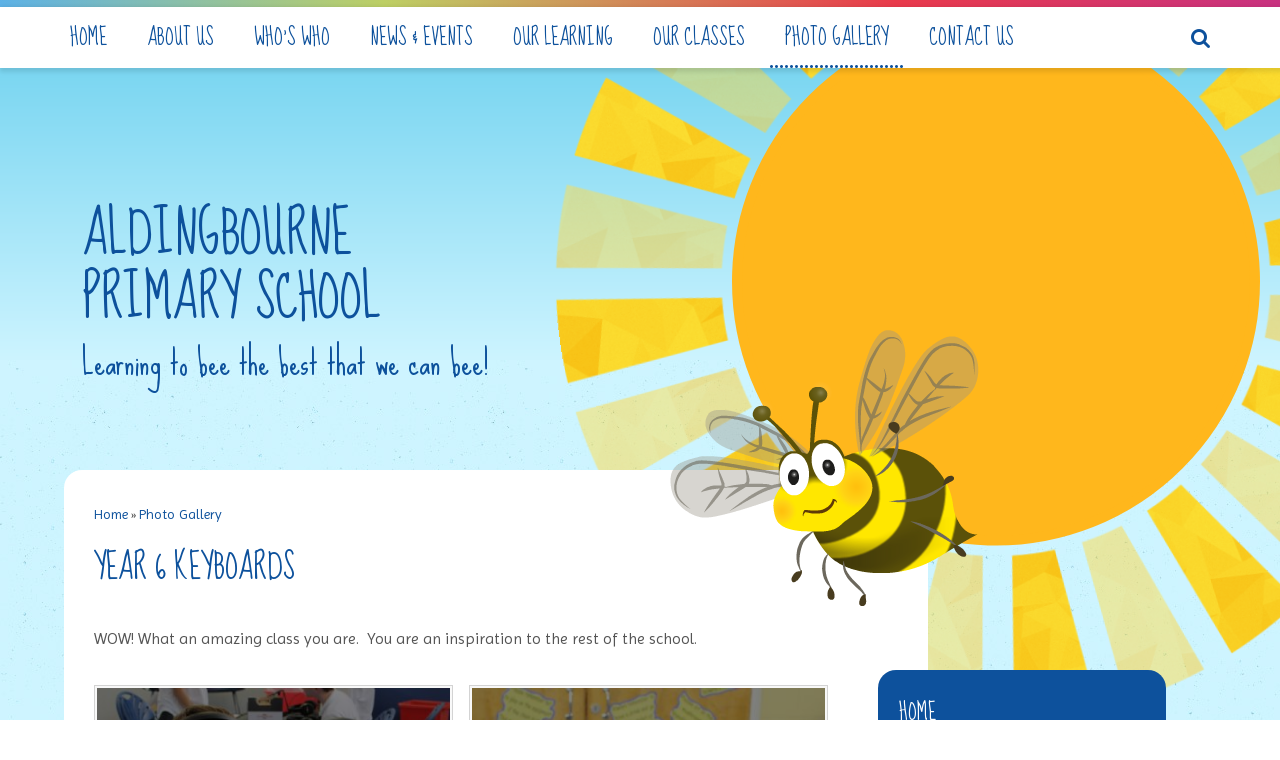

--- FILE ---
content_type: text/html
request_url: https://www.aldingbourneprimaryschool.co.uk/gallery/?pid=0&gcatid=1&albumid=332
body_size: 61921
content:

<!DOCTYPE html>
<!--[if IE 7]><html class="no-ios no-js lte-ie9 lte-ie8 lte-ie7" lang="en" xml:lang="en"><![endif]-->
<!--[if IE 8]><html class="no-ios no-js lte-ie9 lte-ie8"  lang="en" xml:lang="en"><![endif]-->
<!--[if IE 9]><html class="no-ios no-js lte-ie9"  lang="en" xml:lang="en"><![endif]-->
<!--[if !IE]><!--> <html class="no-ios no-js"  lang="en" xml:lang="en"><!--<![endif]-->
	<head>
		<meta http-equiv="X-UA-Compatible" content="IE=edge" />
		<meta http-equiv="content-type" content="text/html; charset=utf-8"/>
		
		<link rel="canonical" href="https://www.aldingbourneprimaryschool.co.uk/gallery/?pid=0&amp;gcatid=1&amp;albumid=332">
		<link rel="stylesheet" integrity="sha512-+L4yy6FRcDGbXJ9mPG8MT/3UCDzwR9gPeyFNMCtInsol++5m3bk2bXWKdZjvybmohrAsn3Ua5x8gfLnbE1YkOg==" crossorigin="anonymous" referrerpolicy="no-referrer" media="screen" href="https://cdnjs.cloudflare.com/ajax/libs/font-awesome/4.5.0/css/font-awesome.min.css?cache=260112">
<!--[if IE 7]><link rel="stylesheet" media="screen" href="https://cdn.juniperwebsites.co.uk/_includes/font-awesome/4.2.0/css/font-awesome-ie7.min.css?cache=v4.6.56.3">
<![endif]-->
		<title>Aldingbourne Primary School - Year 6 Keyboards</title>
		
<!--[if IE]>
<script>
console = {log:function(){return;}};
</script>
<![endif]-->

<script>
	var boolItemEditDisabled;
	var boolLanguageMode, boolLanguageEditOriginal;
	var boolViewingConnect;
	var boolConnectDashboard;
	var displayRegions = [];
	var intNewFileCount = 0;
	strItemType = "photo album";
	strSubItemType = "photo album";

	var featureSupport = {
		tagging: false,
		eventTagging: false
	};
	var boolLoggedIn = false;
boolAdminMode = false;
	var boolSuperUser = false;
strCookieBarStyle = 'none';
	intParentPageID = "0";
	intCurrentItemID = 332;
	intCurrentCatID = 1;	strPhotoGalleryUploadLocation = 'top'
boolIsHomePage = false;
	boolItemEditDisabled = true;
	boolLanguageEditOriginal=true;
	strCurrentLanguage='en-gb';	strFileAttachmentsUploadLocation = 'bottom';	boolViewingConnect = false;	boolConnectDashboard = false;	var objEditorComponentList = {};

</script>

<script src="https://cdn.juniperwebsites.co.uk/admin/_includes/js/mutation_events.min.js?cache=v4.6.56.3"></script>
<script src="https://cdn.juniperwebsites.co.uk/admin/_includes/js/jquery/jquery.js?cache=v4.6.56.3"></script>
<script src="https://cdn.juniperwebsites.co.uk/admin/_includes/js/jquery/jquery.prefilter.js?cache=v4.6.56.3"></script>
<script src="https://cdn.juniperwebsites.co.uk/admin/_includes/js/jquery/jquery.query.js?cache=v4.6.56.3"></script>
<script src="https://cdn.juniperwebsites.co.uk/admin/_includes/js/jquery/js.cookie.js?cache=v4.6.56.3"></script>
<script src="/_includes/editor/template-javascript.asp?cache=260112"></script>
<script src="/admin/_includes/js/functions/minified/functions.login.new.asp?cache=260112"></script>

  <script>

  </script>
<link href="https://www.aldingbourneprimaryschool.co.uk/feeds/album.asp?albumid=332&amp;pid=0&amp;gcatid=1" rel="alternate" type="application/rss+xml" title="Aldingbourne Primary School - Album Feed"><link href="https://www.aldingbourneprimaryschool.co.uk/feeds/gallery.asp?gcatid=1&amp;pid=0" rel="alternate" type="application/rss+xml" title="Aldingbourne Primary School - Gallery Feed"><link rel="stylesheet" media="screen" href="/_site/css/main.css?cache=260112">


	<meta name="mobile-web-app-capable" content="yes">
	<meta name="apple-mobile-web-app-capable" content="yes">
	<meta name="viewport" content="width=device-width, initial-scale=1, minimum-scale=1, maximum-scale=1">

	<link rel="author" href="/humans.txt">
	<link rel="icon" href="/_site/images/favicons/favicon.ico">
	<link rel="apple-touch-icon" href="/_site/images/favicons/favicon.png">
	<link href='https://fonts.googleapis.com/css?family=Sue+Ellen+Francisco|Imprima' rel='stylesheet' type='text/css'>

	 
	<link rel="stylesheet" href="/_site/css/print.css" type="text/css" media="print">

	<script type="text/javascript">
	var iOS = ( navigator.userAgent.match(/(iPad|iPhone|iPod)/g) ? true : false );
	if (iOS) { $('html').removeClass('no-ios').addClass('ios'); }
	</script>
<link rel="stylesheet" media="screen" href="https://cdn.juniperwebsites.co.uk/_includes/css/content-blocks.css?cache=v4.6.56.3">
<link rel="stylesheet" media="screen" href="/_includes/css/cookie-colour.asp?cache=260112">
<link rel="stylesheet" media="screen" href="https://cdn.juniperwebsites.co.uk/_includes/css/cookies.css?cache=v4.6.56.3">
<link rel="stylesheet" media="screen" href="https://cdn.juniperwebsites.co.uk/_includes/css/cookies.advanced.css?cache=v4.6.56.3">
<link rel="stylesheet" media="screen" href="/_site/css/gallery.css?cache=260112">
<link rel="stylesheet" media="screen" href="https://cdn.juniperwebsites.co.uk/admin/_includes/js/lightgallery_v2/css/lightgallery-bundle.min.css?cache=v4.6.56.3">
<script integrity="sha512-n82wdm8yNoOCDS7jsP6OEe12S0GHQV7jGSwj5V2tcNY/KM3z+oSDraUN3Hjf3EgOS9HWa4s3DmSSM2Z9anVVRQ==" crossorigin="anonymous" referrerpolicy="no-referrer" src="https://cdnjs.cloudflare.com/ajax/libs/lightgallery/2.8.1/lightgallery.min.js?cache=260112"></script>
<script integrity="sha512-TFYXjHb/UymEC8RX54XLkgjfmBt/ekXY4qbw7IeSTvsUHsmvQzYN3oVdud8Qqgi4/dPpUKLJA9RkYj2U7sIZ0w==" crossorigin="anonymous" referrerpolicy="no-referrer" src="https://cdnjs.cloudflare.com/ajax/libs/lightgallery/2.8.1/plugins/autoplay/lg-autoplay.min.js?cache=260112"></script>
<script integrity="sha512-TCjJYS48Xyn1lM1tXcSlfLR/K8wVagbOYRuuDZOAJog0h4ECN79ak5IeszyiCGmhC2jvrVBnS1rPPwpxpHjN4w==" crossorigin="anonymous" referrerpolicy="no-referrer" src="https://cdnjs.cloudflare.com/ajax/libs/lightgallery/2.8.1/plugins/fullscreen/lg-fullscreen.min.js?cache=260112"></script>
<script integrity="sha512-JJ6kXdrz+7LlX78Nb0TttHqmOXaRmfmzrL1Z1W33cILbfhCK6/4IdDdi9COOfeggOWJTbqVoNiC/j9fLCJGLlw==" crossorigin="anonymous" referrerpolicy="no-referrer" src="https://cdnjs.cloudflare.com/ajax/libs/lightgallery/2.8.1/plugins/thumbnail/lg-thumbnail.min.js?cache=260112"></script>
<script integrity="sha512-Pj7YuT7FtS/ag8hcPK0jGMersZh30rTlDTYlUEOvLKMkD15+PxIKV1WEhJBihHS5Vcotqi6z18jerW+UTuLK4Q==" crossorigin="anonymous" referrerpolicy="no-referrer" src="https://cdnjs.cloudflare.com/ajax/libs/lightgallery/2.8.1/plugins/hash/lg-hash.min.js?cache=260112"></script>
<script integrity="sha512-/nVDv6BV2iCSxA44tgJLUgxmURDKfoUYdpLah0Hz8s3rpWBMHeiSzrr7bplsMBf+mF2L//RXX2q/SE6B0UhCRA==" crossorigin="anonymous" referrerpolicy="no-referrer" src="https://cdnjs.cloudflare.com/ajax/libs/lightgallery/2.8.1/plugins/zoom/lg-zoom.min.js?cache=260112"></script>
<script src="https://cdn.juniperwebsites.co.uk/gallery/js/gallery.js?cache=v4.6.56.3"></script>
<link rel="stylesheet" media="screen" href="https://cdn.juniperwebsites.co.uk/_includes/css/overlord.css?cache=v4.6.56.3">
<link rel="stylesheet" media="screen" href="https://cdn.juniperwebsites.co.uk/_includes/css/templates.css?cache=v4.6.56.3">
<link rel="stylesheet" media="screen" href="/_site/css/attachments.css?cache=260112">
<link rel="stylesheet" media="screen" href="/_site/css/templates.css?cache=260112">
<style>#print_me { display: none;}</style><script src="https://cdn.juniperwebsites.co.uk/admin/_includes/js/modernizr.js?cache=v4.6.56.3"></script>
<script integrity="sha256-oTyWrNiP6Qftu4vs2g0RPCKr3g1a6QTlITNgoebxRc4=" crossorigin="anonymous" referrerpolicy="no-referrer" src="https://code.jquery.com/ui/1.10.4/jquery-ui.min.js?cache=260112"></script>
<script src="https://cdn.juniperwebsites.co.uk/admin/_includes/js/jquery/jquery.ui.timepicker.min.js?cache=v4.6.56.3"></script>
<link rel="stylesheet" media="screen" href="https://cdn.juniperwebsites.co.uk/admin/_includes/css/jquery.ui.timepicker.css?cache=v4.6.56.3">
<script src="https://cdn.juniperwebsites.co.uk/admin/_includes/js/jquery/jquery-ui.touch-punch.min.js?cache=v4.6.56.3"></script>
<link rel="stylesheet" media="screen" href="https://cdn.juniperwebsites.co.uk/admin/_includes/css/jquery-ui.css?cache=v4.6.56.3">
<script src="https://cdn.juniperwebsites.co.uk/_includes/js/swfobject.js?cache=v4.6.56.3"></script>

        <meta property="og:site_name" content="Aldingbourne Primary School" />
        <meta property="og:title" content="Year 6 Keyboards" />
        <meta property="og:image" content="https://www.aldingbourneprimaryschool.co.uk/_site/data/images/galleries/332/001.JPG" />
        <meta property="og:type" content="website" />
        <meta property="twitter:card" content="summary" />
</head>


    <body>


<div id="print_me"></div>
<div class="mason mason--inner">
	<div class="mason__border"></div>
	<section class="access">
		<a class="access__anchor" name="header"></a>
		<a class="access__link" href="#content">Skip to content &darr;</a>
	</section>

	
	<button class="menu__btn" data-toggle=".mason--menu">			
		<div class="open"><span>Menu</span></div>
		<div class="close"><span>Close</span></div>
		<div class="menu__btn__icon"></div>		
	</button>
	<section class="menu">

		<nav class="menu__sidebar">
			<button class="search__btn" data-toggle=".mason--search" data-remove=".mason--translate"><i class="fa fa-search"></i> <span><i class="fa fa-times"></i></span></button>
			<ul class="menu__sidebar__list"><li class="menu__sidebar__list__item menu__sidebar__list__item--page_1 menu__sidebar__list__item--subitems"><a class="menu__sidebar__list__item__link" id="page_1" href="/"><span>Home</span></a><button class="menu__sidebar__list__item__button"><i class="menu__sidebar__list__item__button__icon fa fa-angle-down"></i></button><ul class="menu__sidebar__list__item__sub"><li class="menu__sidebar__list__item menu__sidebar__list__item--photo_gallery_7"><a class="menu__sidebar__list__item__link" id="photo_gallery_7" href="/gallery/?pid=1&amp;gcatid=7"><span></span></a><button class="menu__sidebar__list__item__button"><i class="menu__sidebar__list__item__button__icon fa fa-angle-down"></i></button></li><li class="menu__sidebar__list__item menu__sidebar__list__item--photo_gallery_8"><a class="menu__sidebar__list__item__link" id="photo_gallery_8" href="/gallery/?pid=1&amp;gcatid=8"><span></span></a><button class="menu__sidebar__list__item__button"><i class="menu__sidebar__list__item__button__icon fa fa-angle-down"></i></button></li><li class="menu__sidebar__list__item menu__sidebar__list__item--photo_gallery_9"><a class="menu__sidebar__list__item__link" id="photo_gallery_9" href="/gallery/?pid=1&amp;gcatid=9"><span></span></a><button class="menu__sidebar__list__item__button"><i class="menu__sidebar__list__item__button__icon fa fa-angle-down"></i></button></li></ul></li><li class="menu__sidebar__list__item menu__sidebar__list__item--page_10 menu__sidebar__list__item--subitems"><a class="menu__sidebar__list__item__link" id="page_10" href="/page/?title=About+Us&amp;pid=10"><span>About Us</span></a><button class="menu__sidebar__list__item__button"><i class="menu__sidebar__list__item__button__icon fa fa-angle-down"></i></button><ul class="menu__sidebar__list__item__sub"><li class="menu__sidebar__list__item menu__sidebar__list__item--url_2"><a class="menu__sidebar__list__item__link" id="url_2" href="https://www.aldingbourneprimaryschool.co.uk/_site/data/virtual_tour/2014_virtual_tour/index.html" target="_blank" rel="external"><span>Virtual Tour</span></a><button class="menu__sidebar__list__item__button"><i class="menu__sidebar__list__item__button__icon fa fa-angle-down"></i></button></li><li class="menu__sidebar__list__item menu__sidebar__list__item--page_16"><a class="menu__sidebar__list__item__link" id="page_16" href="/page/?title=Our+School+Prospectus&amp;pid=16"><span>Our School Prospectus</span></a><button class="menu__sidebar__list__item__button"><i class="menu__sidebar__list__item__button__icon fa fa-angle-down"></i></button></li><li class="menu__sidebar__list__item menu__sidebar__list__item--page_14"><a class="menu__sidebar__list__item__link" id="page_14" href="/page/?title=Our+OFSTED+Report&amp;pid=14"><span>Our OFSTED Report</span></a><button class="menu__sidebar__list__item__button"><i class="menu__sidebar__list__item__button__icon fa fa-angle-down"></i></button></li><li class="menu__sidebar__list__item menu__sidebar__list__item--page_17"><a class="menu__sidebar__list__item__link" id="page_17" href="/page/?title=School+Admissions&amp;pid=17"><span>School Admissions</span></a><button class="menu__sidebar__list__item__button"><i class="menu__sidebar__list__item__button__icon fa fa-angle-down"></i></button></li><li class="menu__sidebar__list__item menu__sidebar__list__item--page_355"><a class="menu__sidebar__list__item__link" id="page_355" href="/page/?title=Our+Attendance&amp;pid=355"><span>Our Attendance</span></a><button class="menu__sidebar__list__item__button"><i class="menu__sidebar__list__item__button__icon fa fa-angle-down"></i></button></li><li class="menu__sidebar__list__item menu__sidebar__list__item--page_11"><a class="menu__sidebar__list__item__link" id="page_11" href="/page/?title=Our+Beliefs+and+Values&amp;pid=11"><span>Our Beliefs and Values</span></a><button class="menu__sidebar__list__item__button"><i class="menu__sidebar__list__item__button__icon fa fa-angle-down"></i></button></li><li class="menu__sidebar__list__item menu__sidebar__list__item--page_12"><a class="menu__sidebar__list__item__link" id="page_12" href="/page/?title=Our+Performance&amp;pid=12"><span>Our Performance</span></a><button class="menu__sidebar__list__item__button"><i class="menu__sidebar__list__item__button__icon fa fa-angle-down"></i></button></li><li class="menu__sidebar__list__item menu__sidebar__list__item--page_13"><a class="menu__sidebar__list__item__link" id="page_13" href="/page/?title=Our+Goals&amp;pid=13"><span>Our Goals</span></a><button class="menu__sidebar__list__item__button"><i class="menu__sidebar__list__item__button__icon fa fa-angle-down"></i></button></li><li class="menu__sidebar__list__item menu__sidebar__list__item--page_23"><a class="menu__sidebar__list__item__link" id="page_23" href="/page/?title=Our+Policies+and+Documents&amp;pid=23"><span>Our Policies and Documents</span></a><button class="menu__sidebar__list__item__button"><i class="menu__sidebar__list__item__button__icon fa fa-angle-down"></i></button></li><li class="menu__sidebar__list__item menu__sidebar__list__item--page_18"><a class="menu__sidebar__list__item__link" id="page_18" href="/page/?title=School+Times+%26amp%3B+Timetables&amp;pid=18"><span>School Times &amp; Timetables</span></a><button class="menu__sidebar__list__item__button"><i class="menu__sidebar__list__item__button__icon fa fa-angle-down"></i></button></li><li class="menu__sidebar__list__item menu__sidebar__list__item--page_20"><a class="menu__sidebar__list__item__link" id="page_20" href="/page/?title=School+Funding&amp;pid=20"><span>School Funding</span></a><button class="menu__sidebar__list__item__button"><i class="menu__sidebar__list__item__button__icon fa fa-angle-down"></i></button></li><li class="menu__sidebar__list__item menu__sidebar__list__item--page_190"><a class="menu__sidebar__list__item__link" id="page_190" href="/page/?title=20+Need%2Dto%2Dknow+Facts+About+Aldingbourne&amp;pid=190"><span>20 Need-to-know Facts About Aldingbourne</span></a><button class="menu__sidebar__list__item__button"><i class="menu__sidebar__list__item__button__icon fa fa-angle-down"></i></button></li><li class="menu__sidebar__list__item menu__sidebar__list__item--page_351"><a class="menu__sidebar__list__item__link" id="page_351" href="/page/?title=Hot+Meals&amp;pid=351"><span>Hot Meals</span></a><button class="menu__sidebar__list__item__button"><i class="menu__sidebar__list__item__button__icon fa fa-angle-down"></i></button></li><li class="menu__sidebar__list__item menu__sidebar__list__item--page_326"><a class="menu__sidebar__list__item__link" id="page_326" href="/page/?title=Our+School+Uniform&amp;pid=326"><span>Our School Uniform</span></a><button class="menu__sidebar__list__item__button"><i class="menu__sidebar__list__item__button__icon fa fa-angle-down"></i></button></li><li class="menu__sidebar__list__item menu__sidebar__list__item--page_354"><a class="menu__sidebar__list__item__link" id="page_354" href="/page/?title=Our+Wrap+Around+Care&amp;pid=354"><span>Our Wrap Around Care</span></a><button class="menu__sidebar__list__item__button"><i class="menu__sidebar__list__item__button__icon fa fa-angle-down"></i></button></li><li class="menu__sidebar__list__item menu__sidebar__list__item--page_211"><a class="menu__sidebar__list__item__link" id="page_211" href="/page/?title=safeguarding&amp;pid=211"><span>safeguarding</span></a><button class="menu__sidebar__list__item__button"><i class="menu__sidebar__list__item__button__icon fa fa-angle-down"></i></button></li></ul></li><li class="menu__sidebar__list__item menu__sidebar__list__item--page_94 menu__sidebar__list__item--subitems"><a class="menu__sidebar__list__item__link" id="page_94" href="/page/?title=Who%27s+Who&amp;pid=94"><span>Who's Who</span></a><button class="menu__sidebar__list__item__button"><i class="menu__sidebar__list__item__button__icon fa fa-angle-down"></i></button><ul class="menu__sidebar__list__item__sub"><li class="menu__sidebar__list__item menu__sidebar__list__item--page_122"><a class="menu__sidebar__list__item__link" id="page_122" href="/page/?title=Our+Headteacher&amp;pid=122"><span>Our Headteacher</span></a><button class="menu__sidebar__list__item__button"><i class="menu__sidebar__list__item__button__icon fa fa-angle-down"></i></button></li><li class="menu__sidebar__list__item menu__sidebar__list__item--page_107"><a class="menu__sidebar__list__item__link" id="page_107" href="/page/?title=Reception+Class&amp;pid=107"><span>Reception Class</span></a><button class="menu__sidebar__list__item__button"><i class="menu__sidebar__list__item__button__icon fa fa-angle-down"></i></button></li><li class="menu__sidebar__list__item menu__sidebar__list__item--page_108"><a class="menu__sidebar__list__item__link" id="page_108" href="/page/?title=Year+One&amp;pid=108"><span>Year One</span></a><button class="menu__sidebar__list__item__button"><i class="menu__sidebar__list__item__button__icon fa fa-angle-down"></i></button></li><li class="menu__sidebar__list__item menu__sidebar__list__item--page_109"><a class="menu__sidebar__list__item__link" id="page_109" href="/page/?title=Year+Two&amp;pid=109"><span>Year Two</span></a><button class="menu__sidebar__list__item__button"><i class="menu__sidebar__list__item__button__icon fa fa-angle-down"></i></button></li><li class="menu__sidebar__list__item menu__sidebar__list__item--page_110"><a class="menu__sidebar__list__item__link" id="page_110" href="/page/?title=Year+Three&amp;pid=110"><span>Year Three</span></a><button class="menu__sidebar__list__item__button"><i class="menu__sidebar__list__item__button__icon fa fa-angle-down"></i></button></li><li class="menu__sidebar__list__item menu__sidebar__list__item--page_111"><a class="menu__sidebar__list__item__link" id="page_111" href="/page/?title=Year+Four&amp;pid=111"><span>Year Four</span></a><button class="menu__sidebar__list__item__button"><i class="menu__sidebar__list__item__button__icon fa fa-angle-down"></i></button></li><li class="menu__sidebar__list__item menu__sidebar__list__item--page_112"><a class="menu__sidebar__list__item__link" id="page_112" href="/page/?title=Year+Five&amp;pid=112"><span>Year Five</span></a><button class="menu__sidebar__list__item__button"><i class="menu__sidebar__list__item__button__icon fa fa-angle-down"></i></button></li><li class="menu__sidebar__list__item menu__sidebar__list__item--page_113"><a class="menu__sidebar__list__item__link" id="page_113" href="/page/?title=Year+Six&amp;pid=113"><span>Year Six</span></a><button class="menu__sidebar__list__item__button"><i class="menu__sidebar__list__item__button__icon fa fa-angle-down"></i></button></li><li class="menu__sidebar__list__item menu__sidebar__list__item--page_114"><a class="menu__sidebar__list__item__link" id="page_114" href="/page/?title=Support+Staff&amp;pid=114"><span>Support Staff</span></a><button class="menu__sidebar__list__item__button"><i class="menu__sidebar__list__item__button__icon fa fa-angle-down"></i></button></li><li class="menu__sidebar__list__item menu__sidebar__list__item--page_117"><a class="menu__sidebar__list__item__link" id="page_117" href="/page/?title=School+Office&amp;pid=117"><span>School Office</span></a><button class="menu__sidebar__list__item__button"><i class="menu__sidebar__list__item__button__icon fa fa-angle-down"></i></button></li><li class="menu__sidebar__list__item menu__sidebar__list__item--page_116"><a class="menu__sidebar__list__item__link" id="page_116" href="/page/?title=School+Maintenance&amp;pid=116"><span>School Maintenance</span></a><button class="menu__sidebar__list__item__button"><i class="menu__sidebar__list__item__button__icon fa fa-angle-down"></i></button></li><li class="menu__sidebar__list__item menu__sidebar__list__item--page_104"><a class="menu__sidebar__list__item__link" id="page_104" href="/page/?title=Our+House+Captains&amp;pid=104"><span>Our House Captains</span></a><button class="menu__sidebar__list__item__button"><i class="menu__sidebar__list__item__button__icon fa fa-angle-down"></i></button></li><li class="menu__sidebar__list__item menu__sidebar__list__item--page_103"><a class="menu__sidebar__list__item__link" id="page_103" href="/page/?title=Our+MCM+members&amp;pid=103"><span>Our MCM members</span></a><button class="menu__sidebar__list__item__button"><i class="menu__sidebar__list__item__button__icon fa fa-angle-down"></i></button></li><li class="menu__sidebar__list__item menu__sidebar__list__item--page_102"><a class="menu__sidebar__list__item__link" id="page_102" href="/page/?title=Our+Web+Editors&amp;pid=102"><span>Our Web Editors</span></a><button class="menu__sidebar__list__item__button"><i class="menu__sidebar__list__item__button__icon fa fa-angle-down"></i></button></li><li class="menu__sidebar__list__item menu__sidebar__list__item--page_101"><a class="menu__sidebar__list__item__link" id="page_101" href="/page/?title=Our+Governors&amp;pid=101"><span>Our Governors</span></a><button class="menu__sidebar__list__item__button"><i class="menu__sidebar__list__item__button__icon fa fa-angle-down"></i></button></li><li class="menu__sidebar__list__item menu__sidebar__list__item--page_95"><a class="menu__sidebar__list__item__link" id="page_95" href="/page/?title=Our+PTA&amp;pid=95"><span>Our PTA</span></a><button class="menu__sidebar__list__item__button"><i class="menu__sidebar__list__item__button__icon fa fa-angle-down"></i></button></li><li class="menu__sidebar__list__item menu__sidebar__list__item--page_233"><a class="menu__sidebar__list__item__link" id="page_233" href="/page/?title=OUR+LIBRARIANS&amp;pid=233"><span>OUR LIBRARIANS</span></a><button class="menu__sidebar__list__item__button"><i class="menu__sidebar__list__item__button__icon fa fa-angle-down"></i></button></li></ul></li><li class="menu__sidebar__list__item menu__sidebar__list__item--page_41 menu__sidebar__list__item--subitems"><a class="menu__sidebar__list__item__link" id="page_41" href="/page/?title=News+%26amp%3B+Events&amp;pid=41"><span>News &amp; Events</span></a><button class="menu__sidebar__list__item__button"><i class="menu__sidebar__list__item__button__icon fa fa-angle-down"></i></button><ul class="menu__sidebar__list__item__sub"><li class="menu__sidebar__list__item menu__sidebar__list__item--news_category_2"><a class="menu__sidebar__list__item__link" id="news_category_2" href="/news/?pid=41&amp;nid=2"><span>All News</span></a><button class="menu__sidebar__list__item__button"><i class="menu__sidebar__list__item__button__icon fa fa-angle-down"></i></button></li><li class="menu__sidebar__list__item menu__sidebar__list__item--url_1"><a class="menu__sidebar__list__item__link" id="url_1" href="/calendar/?calid=1&amp;pid=41&amp;viewid=1"><span>School Calendar</span></a><button class="menu__sidebar__list__item__button"><i class="menu__sidebar__list__item__button__icon fa fa-angle-down"></i></button></li><li class="menu__sidebar__list__item menu__sidebar__list__item--page_45"><a class="menu__sidebar__list__item__link" id="page_45" href="/page/?title=Term+Dates&amp;pid=45"><span>Term Dates</span></a><button class="menu__sidebar__list__item__button"><i class="menu__sidebar__list__item__button__icon fa fa-angle-down"></i></button></li><li class="menu__sidebar__list__item menu__sidebar__list__item--page_42"><a class="menu__sidebar__list__item__link" id="page_42" href="/page/?title=Newsletters&amp;pid=42"><span>Newsletters</span></a><button class="menu__sidebar__list__item__button"><i class="menu__sidebar__list__item__button__icon fa fa-angle-down"></i></button></li><li class="menu__sidebar__list__item menu__sidebar__list__item--page_212"><a class="menu__sidebar__list__item__link" id="page_212" href="/page/?title=Letters&amp;pid=212"><span>Letters</span></a><button class="menu__sidebar__list__item__button"><i class="menu__sidebar__list__item__button__icon fa fa-angle-down"></i></button></li><li class="menu__sidebar__list__item menu__sidebar__list__item--page_349"><a class="menu__sidebar__list__item__link" id="page_349" href="/page/?title=Mental+Health+Newsletters&amp;pid=349"><span>Mental Health Newsletters</span></a><button class="menu__sidebar__list__item__button"><i class="menu__sidebar__list__item__button__icon fa fa-angle-down"></i></button></li></ul></li><li class="menu__sidebar__list__item menu__sidebar__list__item--page_118 menu__sidebar__list__item--subitems"><a class="menu__sidebar__list__item__link" id="page_118" href="/page/?title=Our+Learning&amp;pid=118"><span>Our Learning</span></a><button class="menu__sidebar__list__item__button"><i class="menu__sidebar__list__item__button__icon fa fa-angle-down"></i></button><ul class="menu__sidebar__list__item__sub"><li class="menu__sidebar__list__item menu__sidebar__list__item--page_120"><a class="menu__sidebar__list__item__link" id="page_120" href="/page/?title=Our+Clubs+and+Activities&amp;pid=120"><span>Our Clubs and Activities</span></a><button class="menu__sidebar__list__item__button"><i class="menu__sidebar__list__item__button__icon fa fa-angle-down"></i></button></li><li class="menu__sidebar__list__item menu__sidebar__list__item--page_119"><a class="menu__sidebar__list__item__link" id="page_119" href="/page/?title=Our+Curriculum&amp;pid=119"><span>Our Curriculum</span></a><button class="menu__sidebar__list__item__button"><i class="menu__sidebar__list__item__button__icon fa fa-angle-down"></i></button></li><li class="menu__sidebar__list__item menu__sidebar__list__item--url_3"><a class="menu__sidebar__list__item__link" id="url_3" href="http://games.e4education.co.uk/" target="_blank" rel="external"><span>Kids Zone</span></a><button class="menu__sidebar__list__item__button"><i class="menu__sidebar__list__item__button__icon fa fa-angle-down"></i></button></li><li class="menu__sidebar__list__item menu__sidebar__list__item--page_301"><a class="menu__sidebar__list__item__link" id="page_301" href="/page/?title=Busy+Bee+TV&amp;pid=301"><span>Busy Bee TV</span></a><button class="menu__sidebar__list__item__button"><i class="menu__sidebar__list__item__button__icon fa fa-angle-down"></i></button></li><li class="menu__sidebar__list__item menu__sidebar__list__item--page_327"><a class="menu__sidebar__list__item__link" id="page_327" href="/page/?title=Our+Reading&amp;pid=327"><span>Our Reading</span></a><button class="menu__sidebar__list__item__button"><i class="menu__sidebar__list__item__button__icon fa fa-angle-down"></i></button></li><li class="menu__sidebar__list__item menu__sidebar__list__item--page_272"><a class="menu__sidebar__list__item__link" id="page_272" href="/page/?title=Our+Remote+Learning&amp;pid=272"><span>Our Remote Learning</span></a><button class="menu__sidebar__list__item__button"><i class="menu__sidebar__list__item__button__icon fa fa-angle-down"></i></button></li></ul></li><li class="menu__sidebar__list__item menu__sidebar__list__item--page_46 menu__sidebar__list__item--subitems"><a class="menu__sidebar__list__item__link" id="page_46" href="/page/?title=Our+Classes&amp;pid=46"><span>Our Classes</span></a><button class="menu__sidebar__list__item__button"><i class="menu__sidebar__list__item__button__icon fa fa-angle-down"></i></button><ul class="menu__sidebar__list__item__sub"><li class="menu__sidebar__list__item menu__sidebar__list__item--page_89"><a class="menu__sidebar__list__item__link" id="page_89" href="/page/?title=Reception&amp;pid=89"><span>Reception</span></a><button class="menu__sidebar__list__item__button"><i class="menu__sidebar__list__item__button__icon fa fa-angle-down"></i></button></li><li class="menu__sidebar__list__item menu__sidebar__list__item--page_47"><a class="menu__sidebar__list__item__link" id="page_47" href="/page/?title=Year+1&amp;pid=47"><span>Year 1</span></a><button class="menu__sidebar__list__item__button"><i class="menu__sidebar__list__item__button__icon fa fa-angle-down"></i></button></li><li class="menu__sidebar__list__item menu__sidebar__list__item--page_54"><a class="menu__sidebar__list__item__link" id="page_54" href="/page/?title=Year+2&amp;pid=54"><span>Year 2</span></a><button class="menu__sidebar__list__item__button"><i class="menu__sidebar__list__item__button__icon fa fa-angle-down"></i></button></li><li class="menu__sidebar__list__item menu__sidebar__list__item--page_68"><a class="menu__sidebar__list__item__link" id="page_68" href="/page/?title=Year+3&amp;pid=68"><span>Year 3</span></a><button class="menu__sidebar__list__item__button"><i class="menu__sidebar__list__item__button__icon fa fa-angle-down"></i></button></li><li class="menu__sidebar__list__item menu__sidebar__list__item--page_61"><a class="menu__sidebar__list__item__link" id="page_61" href="/page/?title=Year+4&amp;pid=61"><span>Year 4</span></a><button class="menu__sidebar__list__item__button"><i class="menu__sidebar__list__item__button__icon fa fa-angle-down"></i></button></li><li class="menu__sidebar__list__item menu__sidebar__list__item--page_75"><a class="menu__sidebar__list__item__link" id="page_75" href="/page/?title=Year+5&amp;pid=75"><span>Year 5</span></a><button class="menu__sidebar__list__item__button"><i class="menu__sidebar__list__item__button__icon fa fa-angle-down"></i></button></li><li class="menu__sidebar__list__item menu__sidebar__list__item--page_82"><a class="menu__sidebar__list__item__link" id="page_82" href="/page/?title=Year+6&amp;pid=82"><span>Year 6</span></a><button class="menu__sidebar__list__item__button"><i class="menu__sidebar__list__item__button__icon fa fa-angle-down"></i></button></li></ul></li><li class="menu__sidebar__list__item menu__sidebar__list__item--photo_gallery_1 menu__sidebar__list__item--selected"><a class="menu__sidebar__list__item__link" id="photo_gallery_1" href="/gallery/?pid=0&amp;gcatid=1"><span>Photo Gallery</span></a><button class="menu__sidebar__list__item__button"><i class="menu__sidebar__list__item__button__icon fa fa-angle-down"></i></button></li><li class="menu__sidebar__list__item menu__sidebar__list__item--page_2 menu__sidebar__list__item--subitems"><a class="menu__sidebar__list__item__link" id="page_2" href="/page/?title=Contact+Us&amp;pid=2"><span>Contact Us</span></a><button class="menu__sidebar__list__item__button"><i class="menu__sidebar__list__item__button__icon fa fa-angle-down"></i></button><ul class="menu__sidebar__list__item__sub"><li class="menu__sidebar__list__item menu__sidebar__list__item--form_16"><a class="menu__sidebar__list__item__link" id="form_16" href="/form/?pid=2&amp;form=16"><span>General Enquiry Form</span></a><button class="menu__sidebar__list__item__button"><i class="menu__sidebar__list__item__button__icon fa fa-angle-down"></i></button></li></ul></li></ul>
		</nav>
		<div class="menu__extras__item menu__extras__item--search">
			<form method="post" action="/search/default.asp?pid=0">
				<input class="search__input" type="text" name="searchValue" title="search..." placeholder="Search" />
				<button class="search__submit" type="submit" name="Search"><i class="fa fa-search"></i></button>
			</form>
		</div>
		
	</section>

	<header class="header">
		<div class="header__title">	
			
			<div class="bee__holder">
				<div id="bee__0">
					<img src="/_site/images/design/1.png" />
				</div>
			</div>
		
			<h1>Aldingbourne<br />Primary School</h1>
			<h3>Learning to bee the best that we can bee!</h3>
		</div>
	</header>


	
	
	<section class="hero__container">
		<div class="hero">

			<div class="hero__rays"></div>
			<div class="hero__holder">
				<div class="hero__slideshow">
				<div class="hero__slideshow__item"><img data-fill=".hero__slideshow__item" src="/_site/data/files/images/schoolpics/E9366E7C5C65E2DB13241472B2B36BBD.JPG" class="slideshow__image__img" /></div><div class="hero__slideshow__item"><img data-fill=".hero__slideshow__item" src="/_site/data/files/images/slideshow/26A09CAEFF7AB6CEF16CB8ADBCD788A9.JPG" class="slideshow__image__img" /></div><div class="hero__slideshow__item"><img data-fill=".hero__slideshow__item" src="/_site/data/files/images/slideshow/1759E3A1331FCF75BFF25347D05284A8.JPG" class="slideshow__image__img" /></div><div class="hero__slideshow__item"><img data-fill=".hero__slideshow__item" src="/_site/data/files/images/schoolpics/8E7C5BCBD018703EF25CD2B256676FA7.jpg" class="slideshow__image__img" /></div><div class="hero__slideshow__item"><img data-fill=".hero__slideshow__item" src="/_site/data/files/images/slideshow/646390D435FC69C3B18FEFADDBDD8C16.JPG" class="slideshow__image__img" /></div><div class="hero__slideshow__item"><img data-fill=".hero__slideshow__item" src="/_site/data/files/images/slideshow/9A3BA62077845808A50DB15B073FD8E7.JPG" class="slideshow__image__img" /></div><div class="hero__slideshow__item"><img data-fill=".hero__slideshow__item" src="/_site/data/files/images/slideshow/D71C6F41434EB3EB2B30E0702924AB02.jpg" class="slideshow__image__img" /></div><div class="hero__slideshow__item"><img data-fill=".hero__slideshow__item" src="/_site/data/files/images/schoolpics/D6EE52F6E17FA526BA8AADBC9EE5972A.jpg" class="slideshow__image__img" /></div><div class="hero__slideshow__item"><img data-fill=".hero__slideshow__item" src="/_site/data/files/images/schoolpics/BA958424F1D0D7441536556E21478240.JPG" class="slideshow__image__img" /></div><div class="hero__slideshow__item"><img data-fill=".hero__slideshow__item" src="/_site/data/files/images/slideshow/56A1A1EB1870B0E94876D6FBC3D9B9BB.JPG" class="slideshow__image__img" /></div><div class="hero__slideshow__item"><img data-fill=".hero__slideshow__item" src="/_site/data/files/images/schoolpics/16._gaston_farm_4.jpg" class="slideshow__image__img" /></div>
				</div>		
				
			</div>

			

			<div class="hero__border"></div>
		</div>
	</section>

	

	<main class="main">
		<div class="content content--photo_album">
				<div id="bee__1">
					<img src="/_site/images/design/1.png" />
				</div>
				<ul class="content__path"><li class="content__path__item content__path__item--page_1"><a class="content__path__item__link" id="page_1" href="/">Home</a><span class="content__path__item__sep">&raquo;</span></li><li class="content__path__item content__path__item--photo_gallery_1 content__path__item--selected"><a class="content__path__item__link" id="photo_gallery_1" href="/gallery/?pid=0&amp;gcatid=1">Photo Gallery</a><span class="content__path__item__sep">&raquo;</span></li></ul><h1 class="content__title" id="itemTitle">Year 6 Keyboards</h1>
			<a class="content__anchor" name="content"></a>
			<div class="content__region"><p>WOW! What an amazing class you are.&nbsp; You are an inspiration to the rest of the school.</p>
</div><div class="content__album"><ul class="content__album__list content__album__list--2 feed">
<li data-sub-html="#content__album__list__item--14208>.content__album__list__item__info"><div class="content__album__list__item content__album__list__item--14208 ui_card" id="content__album__list__item--14208"><div class="content__album__list__item__image ui_card__img ui_card__img--full"><a href="/_site/data/images/galleries/332/009.JPG"><img src="/_site/data/images/galleries/332/thumb-009.JPG" /></a></div><div class="content__album__list__item__info"><h3 class="content__album__list__item__info__title">009</h3><p class="content__album__list__item__info__desc"></p><div class="content__album__list__item__info__tags"></div></div><div class="content__album__list__item__edit"><div class="content__album__list__item__edit__data"><div class="src">009.JPG</div><div class="id">14208</div><div class="title">009</div><div class="desc"></div><div class="tags"></div></div><div class="content__album__list__item__edit__fields admin_ui"></div></div></div></li>
<li data-sub-html="#content__album__list__item--14207>.content__album__list__item__info"><div class="content__album__list__item content__album__list__item--14207 ui_card" id="content__album__list__item--14207"><div class="content__album__list__item__image ui_card__img ui_card__img--full"><a href="/_site/data/images/galleries/332/008.JPG"><img src="/_site/data/images/galleries/332/thumb-008.JPG" /></a></div><div class="content__album__list__item__info"><h3 class="content__album__list__item__info__title">008</h3><p class="content__album__list__item__info__desc"></p><div class="content__album__list__item__info__tags"></div></div><div class="content__album__list__item__edit"><div class="content__album__list__item__edit__data"><div class="src">008.JPG</div><div class="id">14207</div><div class="title">008</div><div class="desc"></div><div class="tags"></div></div><div class="content__album__list__item__edit__fields admin_ui"></div></div></div></li>
<li data-sub-html="#content__album__list__item--14206>.content__album__list__item__info"><div class="content__album__list__item content__album__list__item--14206 ui_card" id="content__album__list__item--14206"><div class="content__album__list__item__image ui_card__img ui_card__img--full"><a href="/_site/data/images/galleries/332/007.JPG"><img src="/_site/data/images/galleries/332/thumb-007.JPG" /></a></div><div class="content__album__list__item__info"><h3 class="content__album__list__item__info__title">007</h3><p class="content__album__list__item__info__desc"></p><div class="content__album__list__item__info__tags"></div></div><div class="content__album__list__item__edit"><div class="content__album__list__item__edit__data"><div class="src">007.JPG</div><div class="id">14206</div><div class="title">007</div><div class="desc"></div><div class="tags"></div></div><div class="content__album__list__item__edit__fields admin_ui"></div></div></div></li>
<li data-sub-html="#content__album__list__item--14205>.content__album__list__item__info"><div class="content__album__list__item content__album__list__item--14205 ui_card" id="content__album__list__item--14205"><div class="content__album__list__item__image ui_card__img ui_card__img--full"><a href="/_site/data/images/galleries/332/006.JPG"><img src="/_site/data/images/galleries/332/thumb-006.JPG" /></a></div><div class="content__album__list__item__info"><h3 class="content__album__list__item__info__title">006</h3><p class="content__album__list__item__info__desc"></p><div class="content__album__list__item__info__tags"></div></div><div class="content__album__list__item__edit"><div class="content__album__list__item__edit__data"><div class="src">006.JPG</div><div class="id">14205</div><div class="title">006</div><div class="desc"></div><div class="tags"></div></div><div class="content__album__list__item__edit__fields admin_ui"></div></div></div></li>
<li data-sub-html="#content__album__list__item--14204>.content__album__list__item__info"><div class="content__album__list__item content__album__list__item--14204 ui_card" id="content__album__list__item--14204"><div class="content__album__list__item__image ui_card__img ui_card__img--full"><a href="/_site/data/images/galleries/332/005.JPG"><img src="/_site/data/images/galleries/332/thumb-005.JPG" /></a></div><div class="content__album__list__item__info"><h3 class="content__album__list__item__info__title">005</h3><p class="content__album__list__item__info__desc"></p><div class="content__album__list__item__info__tags"></div></div><div class="content__album__list__item__edit"><div class="content__album__list__item__edit__data"><div class="src">005.JPG</div><div class="id">14204</div><div class="title">005</div><div class="desc"></div><div class="tags"></div></div><div class="content__album__list__item__edit__fields admin_ui"></div></div></div></li>
<li data-sub-html="#content__album__list__item--14203>.content__album__list__item__info"><div class="content__album__list__item content__album__list__item--14203 ui_card" id="content__album__list__item--14203"><div class="content__album__list__item__image ui_card__img ui_card__img--full"><a href="/_site/data/images/galleries/332/004.JPG"><img src="/_site/data/images/galleries/332/thumb-004.JPG" /></a></div><div class="content__album__list__item__info"><h3 class="content__album__list__item__info__title">004</h3><p class="content__album__list__item__info__desc"></p><div class="content__album__list__item__info__tags"></div></div><div class="content__album__list__item__edit"><div class="content__album__list__item__edit__data"><div class="src">004.JPG</div><div class="id">14203</div><div class="title">004</div><div class="desc"></div><div class="tags"></div></div><div class="content__album__list__item__edit__fields admin_ui"></div></div></div></li>
<li data-sub-html="#content__album__list__item--14202>.content__album__list__item__info"><div class="content__album__list__item content__album__list__item--14202 ui_card" id="content__album__list__item--14202"><div class="content__album__list__item__image ui_card__img ui_card__img--full"><a href="/_site/data/images/galleries/332/003.JPG"><img src="/_site/data/images/galleries/332/thumb-003.JPG" /></a></div><div class="content__album__list__item__info"><h3 class="content__album__list__item__info__title">003</h3><p class="content__album__list__item__info__desc"></p><div class="content__album__list__item__info__tags"></div></div><div class="content__album__list__item__edit"><div class="content__album__list__item__edit__data"><div class="src">003.JPG</div><div class="id">14202</div><div class="title">003</div><div class="desc"></div><div class="tags"></div></div><div class="content__album__list__item__edit__fields admin_ui"></div></div></div></li>
<li data-sub-html="#content__album__list__item--14201>.content__album__list__item__info"><div class="content__album__list__item content__album__list__item--14201 ui_card" id="content__album__list__item--14201"><div class="content__album__list__item__image ui_card__img ui_card__img--full"><a href="/_site/data/images/galleries/332/002.JPG"><img src="/_site/data/images/galleries/332/thumb-002.JPG" /></a></div><div class="content__album__list__item__info"><h3 class="content__album__list__item__info__title">002</h3><p class="content__album__list__item__info__desc"></p><div class="content__album__list__item__info__tags"></div></div><div class="content__album__list__item__edit"><div class="content__album__list__item__edit__data"><div class="src">002.JPG</div><div class="id">14201</div><div class="title">002</div><div class="desc"></div><div class="tags"></div></div><div class="content__album__list__item__edit__fields admin_ui"></div></div></div></li>
<li data-sub-html="#content__album__list__item--14200>.content__album__list__item__info"><div class="content__album__list__item content__album__list__item--14200 content__album__list__item--thumbnail ui_card" id="content__album__list__item--14200"><div class="content__album__list__item__image ui_card__img ui_card__img--full"><a href="/_site/data/images/galleries/332/001.JPG"><img src="/_site/data/images/galleries/332/thumb-001.JPG" /></a></div><div class="content__album__list__item__info"><h3 class="content__album__list__item__info__title">001</h3><p class="content__album__list__item__info__desc"></p><div class="content__album__list__item__info__tags"></div></div><div class="content__album__list__item__edit"><div class="content__album__list__item__edit__data"><div class="src">001.JPG</div><div class="id">14200</div><div class="title">001</div><div class="desc"></div><div class="tags"></div></div><div class="content__album__list__item__edit__fields admin_ui"></div></div></div></li>
<li data-sub-html="#content__album__list__item--14209>.content__album__list__item__info"><div class="content__album__list__item content__album__list__item--14209 ui_card" id="content__album__list__item--14209"><div class="content__album__list__item__image ui_card__img ui_card__img--full"><a href="/_site/data/images/galleries/332/010.JPG"><img src="/_site/data/images/galleries/332/thumb-010.JPG" /></a></div><div class="content__album__list__item__info"><h3 class="content__album__list__item__info__title">010</h3><p class="content__album__list__item__info__desc"></p><div class="content__album__list__item__info__tags"></div></div><div class="content__album__list__item__edit"><div class="content__album__list__item__edit__data"><div class="src">010.JPG</div><div class="id">14209</div><div class="title">010</div><div class="desc"></div><div class="tags"></div></div><div class="content__album__list__item__edit__fields admin_ui"></div></div></div></li>
<li data-sub-html="#content__album__list__item--14210>.content__album__list__item__info"><div class="content__album__list__item content__album__list__item--14210 ui_card" id="content__album__list__item--14210"><div class="content__album__list__item__image ui_card__img ui_card__img--full"><a href="/_site/data/images/galleries/332/011.JPG"><img src="/_site/data/images/galleries/332/thumb-011.JPG" /></a></div><div class="content__album__list__item__info"><h3 class="content__album__list__item__info__title">011</h3><p class="content__album__list__item__info__desc"></p><div class="content__album__list__item__info__tags"></div></div><div class="content__album__list__item__edit"><div class="content__album__list__item__edit__data"><div class="src">011.JPG</div><div class="id">14210</div><div class="title">011</div><div class="desc"></div><div class="tags"></div></div><div class="content__album__list__item__edit__fields admin_ui"></div></div></div></li>
<li data-sub-html="#content__album__list__item--14211>.content__album__list__item__info"><div class="content__album__list__item content__album__list__item--14211 ui_card" id="content__album__list__item--14211"><div class="content__album__list__item__image ui_card__img ui_card__img--full"><a href="/_site/data/images/galleries/332/012.JPG"><img src="/_site/data/images/galleries/332/thumb-012.JPG" /></a></div><div class="content__album__list__item__info"><h3 class="content__album__list__item__info__title">012</h3><p class="content__album__list__item__info__desc"></p><div class="content__album__list__item__info__tags"></div></div><div class="content__album__list__item__edit"><div class="content__album__list__item__edit__data"><div class="src">012.JPG</div><div class="id">14211</div><div class="title">012</div><div class="desc"></div><div class="tags"></div></div><div class="content__album__list__item__edit__fields admin_ui"></div></div></div></li>
<li data-sub-html="#content__album__list__item--14212>.content__album__list__item__info"><div class="content__album__list__item content__album__list__item--14212 ui_card" id="content__album__list__item--14212"><div class="content__album__list__item__image ui_card__img ui_card__img--full"><a href="/_site/data/images/galleries/332/013.JPG"><img src="/_site/data/images/galleries/332/thumb-013.JPG" /></a></div><div class="content__album__list__item__info"><h3 class="content__album__list__item__info__title">013</h3><p class="content__album__list__item__info__desc"></p><div class="content__album__list__item__info__tags"></div></div><div class="content__album__list__item__edit"><div class="content__album__list__item__edit__data"><div class="src">013.JPG</div><div class="id">14212</div><div class="title">013</div><div class="desc"></div><div class="tags"></div></div><div class="content__album__list__item__edit__fields admin_ui"></div></div></div></li></ul>			</div>
		</div>
		
		<nav class="subnav">
			<a class="subnav__anchor" name="subnav"></a>			
			<ul class="subnav__list"><li class="subnav__list__item subnav__list__item--page_1"><a class="subnav__list__item__link" id="page_1" href="/"><span>Home</span></a></li><li class="subnav__list__item subnav__list__item--page_10"><a class="subnav__list__item__link" id="page_10" href="/page/?title=About+Us&amp;pid=10"><span>About Us</span></a></li><li class="subnav__list__item subnav__list__item--page_94"><a class="subnav__list__item__link" id="page_94" href="/page/?title=Who%27s+Who&amp;pid=94"><span>Who's Who</span></a></li><li class="subnav__list__item subnav__list__item--page_41"><a class="subnav__list__item__link" id="page_41" href="/page/?title=News+%26amp%3B+Events&amp;pid=41"><span>News &amp; Events</span></a></li><li class="subnav__list__item subnav__list__item--page_118"><a class="subnav__list__item__link" id="page_118" href="/page/?title=Our+Learning&amp;pid=118"><span>Our Learning</span></a></li><li class="subnav__list__item subnav__list__item--page_46"><a class="subnav__list__item__link" id="page_46" href="/page/?title=Our+Classes&amp;pid=46"><span>Our Classes</span></a></li><li class="subnav__list__item subnav__list__item--photo_gallery_1 subnav__list__item--selected"><a class="subnav__list__item__link" id="photo_gallery_1" href="/gallery/?pid=0&amp;gcatid=1"><span>Photo Gallery</span></a></li><li class="subnav__list__item subnav__list__item--page_2"><a class="subnav__list__item__link" id="page_2" href="/page/?title=Contact+Us&amp;pid=2"><span>Contact Us</span></a></li></ul>
		</nav>
		
	</main>

	


	<footer class="footer">
		
		<div class="footer__contact">
			<p class="phone">(01243) 542913</p>
			<p class="email"><a href="mailto:office@aldingbourne.w-sussex.sch.uk">office@aldingbourne.w-sussex.sch.uk</a></p>
			<p class="address">Aldingbourne Primary School,<br />Westergate Street, Chichester, PO20 3QR
			</p>

		</div>
		<div class="beehive"></div>
			<div id="bee__8">
				
			</div>
		<div class="footer__legal">
			<p><a href="/sitemap/?pid=0">View Sitemap</a> <span class="footer__sep">&bull;</span>
			<a href="https://www.aldingbourneprimaryschool.co.uk/accessibility-statement/">Accessibility Statement</a> <span class="footer__sep">&bull;</span>
			<a href="https://www.aldingbourneprimaryschool.co.uk/accessibility.asp?level=high-vis&amp;item=photo_album_332" title="This link will display the current page in high visibility mode, suitable for screen reader software">High Visibility</a><span class="footer__sep">&bull;</span>
			Copyright &copy; 2026&nbsp;Aldingbourne Primary School<span class="footer__sep">&bull;</span>
			<a target="_blank" href="http://www.e4education.co.uk" title="e4education">Website design by e4education</a></p>
		</div>
	</footer>

</div>

<div class="footer__awards">
	<div class="footer__slider">
		<ul class="awards__list"><li class="awards__list__item"><img src="/_site/data/files/images/awards%20and%20logos/49A3AB6EC71318466DB4DFA5F256B26E.jpg" alt="Ofsted" /></li></ul>
	</div>

</div>

<!-- JS -->

<script type="text/javascript" src="/_includes/js/mason.js"></script>
<script type="text/javascript" src="/_site/js/owl.carousel.min.js"></script>
<script type="text/javascript" src="/_site/js/jquery.cycle2.min.js"></script> <!-- remove if not used -->
<script type="text/javascript" src="/_site/js/jquery.cycle2.carousel.min.js"></script> 
<script type="text/javascript" src="/_site/js/jquery.cycle2.scrollVert.min.js"></script> 
<script type="text/javascript">

$(document).ready(function() {

	$('.hero__slideshow').cycle({
		speed: 1000,
		timeout: 8000,
		slides: '.hero__slideshow__item'
	});

	

    var b0 = new SWFObject("/_site/flash/bee_large.swf", "bee-0", "380", "250", "9", "#000000");
        b0.addParam("quality", "high");
        b0.addParam("wmode", "transparent");
        b0.write("bee__0");

    var b8 = new SWFObject("/_site/flash/bee_little.swf", "bee-8", "700", "310", "9", "#000000");
        b8.addParam("quality", "high");
        b8.addParam("wmode", "transparent");
        b8.write("bee__8");

	// accordion
	 function accordion(trigger, open){
		  $(trigger).on('click', function(){
			var $this = $(this);
			if ($this.hasClass('open')){
				$this.removeClass('open');
			} else {
				$(trigger).removeClass('open');
				$this.addClass('open');
			}
			$(open).slideUp();
			if ($this.hasClass('open')){
				$this.next(open).slideDown();
			} else {
				$this.next(open).slideUp();
			}
		});

	 }

	 accordion('.accordion__title', '.accordion__container');
	 accordion('.menu__sidebar__list__item__button', '.menu__sidebar__list__item__sub');


	

    var b1 = new SWFObject("/_site/flash/bee_large.swf", "bee-1", "340", "340", "9", "#000000");
        b1.addParam("quality", "high");
        b1.addParam("wmode", "transparent");
        b1.write("bee__1");


	

	var owlUpdates = $(".awards__list");
		owlUpdates.owlCarousel({
		    responsiveClass:true,              
            autoWidth: true,
            merge: true,
            margin: 10,
            center: true
		    
	  }); 

	

});

</script>

 
<!-- /JS -->


<script>
    var strDialogTitle = 'Cookie Settings',
        strDialogSaveButton = 'Save',
        strDialogRevokeButton = 'Revoke';

    $(document).ready(function(){
        $('.cookie_information__icon, .cookie_information__close').on('click', function() {
            $('.cookie_information').toggleClass('cookie_information--active');
        });

        if ($.cookie.allowed()) {
            $('.cookie_information__icon_container').addClass('cookie_information__icon_container--hidden');
            $('.cookie_information').removeClass('cookie_information--active');
        }

        $(document).on('click', '.cookie_information__button', function() {
            var strType = $(this).data('type');
            if (strType === 'settings') {
                openCookieSettings();
            } else {
                saveCookiePreferences(strType, '');
            }
        });
        if (!$('.cookie_ui').length) {
            $('body').append($('<div>', {
                class: 'cookie_ui'
            }));
        }

        var openCookieSettings = function() {
            $('body').e4eDialog({
                diagTitle: strDialogTitle,
                contentClass: 'clublist--add',
                width: '500px',
                height: '90%',
                source: '/privacy-cookies/cookie-popup.asp',
                bind: false,
                appendTo: '.cookie_ui',
                buttons: [{
                    id: 'primary',
                    label: strDialogSaveButton,
                    fn: function() {
                        var arrAllowedItems = [];
                        var strType = 'allow';
                        arrAllowedItems.push('core');
                        if ($('#cookie--targeting').is(':checked')) arrAllowedItems.push('targeting');
                        if ($('#cookie--functional').is(':checked')) arrAllowedItems.push('functional');
                        if ($('#cookie--performance').is(':checked')) arrAllowedItems.push('performance');
                        if (!arrAllowedItems.length) strType = 'deny';
                        if (!arrAllowedItems.length === 4) arrAllowedItems = 'all';
                        saveCookiePreferences(strType, arrAllowedItems.join(','));
                        this.close();
                    }
                }, {
                    id: 'close',
                    
                    label: strDialogRevokeButton,
                    
                    fn: function() {
                        saveCookiePreferences('deny', '');
                        this.close();
                    }
                }]
            });
        }
        var saveCookiePreferences = function(strType, strCSVAllowedItems) {
            if (!strType) return;
            if (!strCSVAllowedItems) strCSVAllowedItems = 'all';
            $.ajax({
                'url': '/privacy-cookies/json.asp?action=updateUserPreferances',
                data: {
                    preference: strType,
                    allowItems: strCSVAllowedItems === 'all' ? '' : strCSVAllowedItems
                },
                success: function(data) {
                    var arrCSVAllowedItems = strCSVAllowedItems.split(',');
                    if (data) {
                        if ('allow' === strType && (strCSVAllowedItems === 'all' || (strCSVAllowedItems.indexOf('core') > -1 && strCSVAllowedItems.indexOf('targeting') > -1) && strCSVAllowedItems.indexOf('functional') > -1 && strCSVAllowedItems.indexOf('performance') > -1)) {
                            if ($(document).find('.no__cookies').length > 0) {
                                $(document).find('.no__cookies').each(function() {
                                    if ($(this).data('replacement')) {
                                        var replacement = $(this).data('replacement')
                                        $(this).replaceWith(replacement);
                                    } else {
                                        window.location.reload();
                                    }
                                });
                            }
                            $('.cookie_information__icon_container').addClass('cookie_information__icon_container--hidden');
                            $('.cookie_information').removeClass('cookie_information--active');
                            $('.cookie_information__info').find('article').replaceWith(data);
                        } else {
                            $('.cookie_information__info').find('article').replaceWith(data);
                            if(strType === 'dontSave' || strType === 'save') {
                                $('.cookie_information').removeClass('cookie_information--active');
                            } else if(strType === 'deny') {
                                $('.cookie_information').addClass('cookie_information--active');
                            } else {
                                $('.cookie_information').removeClass('cookie_information--active');
                            }
                        }
                    }
                }
            });
        }
    });
</script><script>
var loadedJS = {"https://cdn.juniperwebsites.co.uk/admin/_includes/js/mutation_events.min.js": true,"https://cdn.juniperwebsites.co.uk/admin/_includes/js/jquery/jquery.js": true,"https://cdn.juniperwebsites.co.uk/admin/_includes/js/jquery/jquery.prefilter.js": true,"https://cdn.juniperwebsites.co.uk/admin/_includes/js/jquery/jquery.query.js": true,"https://cdn.juniperwebsites.co.uk/admin/_includes/js/jquery/js.cookie.js": true,"/_includes/editor/template-javascript.asp": true,"/admin/_includes/js/functions/minified/functions.login.new.asp": true,"https://cdnjs.cloudflare.com/ajax/libs/lightgallery/2.8.1/lightgallery.min.js": true,"https://cdnjs.cloudflare.com/ajax/libs/lightgallery/2.8.1/plugins/autoplay/lg-autoplay.min.js": true,"https://cdnjs.cloudflare.com/ajax/libs/lightgallery/2.8.1/plugins/fullscreen/lg-fullscreen.min.js": true,"https://cdnjs.cloudflare.com/ajax/libs/lightgallery/2.8.1/plugins/thumbnail/lg-thumbnail.min.js": true,"https://cdnjs.cloudflare.com/ajax/libs/lightgallery/2.8.1/plugins/hash/lg-hash.min.js": true,"https://cdnjs.cloudflare.com/ajax/libs/lightgallery/2.8.1/plugins/zoom/lg-zoom.min.js": true,"https://cdn.juniperwebsites.co.uk/gallery/js/gallery.js": true,"https://cdn.juniperwebsites.co.uk/admin/_includes/js/modernizr.js": true,"https://code.jquery.com/ui/1.10.4/jquery-ui.min.js": true,"https://cdn.juniperwebsites.co.uk/admin/_includes/js/jquery/jquery.ui.timepicker.min.js": true,"https://cdn.juniperwebsites.co.uk/admin/_includes/js/jquery/jquery-ui.touch-punch.min.js": true,"https://cdn.juniperwebsites.co.uk/_includes/js/swfobject.js": true};
var loadedCSS = {"https://cdnjs.cloudflare.com/ajax/libs/font-awesome/4.5.0/css/font-awesome.min.css": true,"https://cdn.juniperwebsites.co.uk/_includes/font-awesome/4.2.0/css/font-awesome-ie7.min.css": true,"/_site/css/main.css": true,"https://cdn.juniperwebsites.co.uk/_includes/css/content-blocks.css": true,"/_includes/css/cookie-colour.asp": true,"https://cdn.juniperwebsites.co.uk/_includes/css/cookies.css": true,"https://cdn.juniperwebsites.co.uk/_includes/css/cookies.advanced.css": true,"/_site/css/gallery.css": true,"https://cdn.juniperwebsites.co.uk/admin/_includes/js/lightgallery_v2/css/lightgallery-bundle.min.css": true,"https://cdn.juniperwebsites.co.uk/_includes/css/overlord.css": true,"https://cdn.juniperwebsites.co.uk/_includes/css/templates.css": true,"/_site/css/attachments.css": true,"/_site/css/templates.css": true,"https://cdn.juniperwebsites.co.uk/admin/_includes/css/jquery.ui.timepicker.css": true,"https://cdn.juniperwebsites.co.uk/admin/_includes/css/jquery-ui.css": true};
</script>
<!-- Piwik --><script>var _paq = _paq || [];_paq.push(['setDownloadClasses', 'webstats_download']);_paq.push(['trackPageView']);_paq.push(['enableLinkTracking']);(function(){var u="//webstats.juniperwebsites.co.uk/";_paq.push(['setTrackerUrl', u+'piwik.php']);_paq.push(['setSiteId', '865']);var d=document, g=d.createElement('script'), s=d.getElementsByTagName('script')[0];g.async=true;g.defer=true; g.src=u+'piwik.js'; s.parentNode.insertBefore(g,s);})();</script><noscript><p><img src="//webstats.juniperwebsites.co.uk/piwik.php?idsite=865" style="border:0;" alt="" /></p></noscript><!-- End Piwik Code -->

</body>
</html>

--- FILE ---
content_type: text/css
request_url: https://www.aldingbourneprimaryschool.co.uk/_site/css/main.css?cache=260112
body_size: 47637
content:
/*! normalize.css v1.1.2 | MIT License | git.io/normalize */article,aside,details,figcaption,figure,footer,header,hgroup,main,nav,section,summary{display:block}audio,canvas,video{display:inline-block;*display:inline;*zoom:1}audio:not([controls]){display:none;height:0}[hidden]{display:none}html{font-size:100%;-ms-text-size-adjust:100%;-webkit-text-size-adjust:100%}html,button,input,select,textarea{font-family:sans-serif}body{margin:0}a:focus{outline:thin dotted}a:active,a:hover{outline:0}h1{font-size:2em;margin:0.67em 0}h2{font-size:1.5em;margin:0.83em 0}h3{font-size:1.17em;margin:1em 0}h4{font-size:1em;margin:1.33em 0}h5{font-size:0.83em;margin:1.67em 0}h6{font-size:0.67em;margin:2.33em 0}abbr[title]{border-bottom:1px dotted}b,strong{font-weight:bold}blockquote{margin:1em 40px}dfn{font-style:italic}hr{box-sizing:content-box;height:0}mark{background:#ff0;color:#000}p,pre{margin:1em 0}code,kbd,pre,samp{font-family:monospace, serif;_font-family:'courier new', monospace;font-size:1em}pre{white-space:pre;white-space:pre-wrap;word-wrap:break-word}q{quotes:none}q:before,q:after{content:'';content:none}small{font-size:80%}sub,sup{font-size:75%;line-height:0;position:relative;vertical-align:baseline}sup{top:-0.5em}sub{bottom:-0.25em}dl,menu,ol,ul{margin:1em 0}dd{margin:0 0 0 40px}menu,ol,ul{padding:0 0 0 40px}nav ul,nav ol{list-style:none;list-style-image:none}img{border:0;-ms-interpolation-mode:bicubic}svg:not(:root){overflow:hidden}figure{margin:0}form{margin:0}fieldset{border:1px solid #c0c0c0;margin:0;padding:0.35em 0.625em 0.75em}legend{border:0;padding:0;white-space:normal;*margin-left:-7px}button,input,select,textarea{font-size:100%;margin:0;vertical-align:baseline;*vertical-align:middle}button,input{line-height:normal}button,select{text-transform:none}button,html input[type="button"],input[type="reset"],input[type="submit"]{-webkit-appearance:button;cursor:pointer;*overflow:visible}button[disabled],html input[disabled]{cursor:default}input[type="checkbox"],input[type="radio"]{box-sizing:border-box;padding:0;*height:13px;*width:13px}input[type="search"]{-webkit-appearance:textfield;box-sizing:content-box}input[type="search"]::-webkit-search-cancel-button,input[type="search"]::-webkit-search-decoration{-webkit-appearance:none}button::-moz-focus-inner,input::-moz-focus-inner{border:0;padding:0}textarea{overflow:auto;vertical-align:top}table{border-collapse:collapse;border-spacing:0}body{font-size:100%}html,body,.mason{width:100%;height:100%}body{background:#fff}.mason *,.mason *:before,.mason *:after{box-sizing:border-box;*behavior:url("/_includes/polyfills/boxsizing.htc")}.mason--resizing *{-webkit-transition:none;transition:none}.mason{width:1024px;min-height:100%;height:auto !important;height:100%;margin:0 auto;clear:both;position:relative;overflow:hidden;background:#fff}@media all and (min-width: 0px){.mason{width:auto}}.mason{color:#555;font-family:"Imprima",sans-serif}button,input,select,textarea{font-family:"Imprima",sans-serif}.video{max-width:100%;position:relative;background:#000}.video iframe{width:100%;height:100%;position:absolute;border:0}.region h1,.region h2,.region h3,.region h4,.region h5,.region h6{color:#444;font-family:"Sue Ellen Francisco",sans-serif;font-weight:normal;line-height:1.5em}.region a{color:#4587D0;text-decoration:none}.region hr{width:100%;height:0;margin:0;border:0;border-bottom:1px solid #E0E0E0}.region img,.region iframe{max-width:100%}.region img{height:auto !important}.region img[data-fill]{max-width:none}.region figure{max-width:100%;padding:2px;margin:1em 0;border:1px solid #E0E0E0;background:#F8F8F8}.region figure img{clear:both}.region figure figcaption{clear:both}.region blockquote{margin:1em 0;padding:0 0 0 1em}.region table{max-width:100%;margin:1em 0;clear:both;border:1px solid #E0E0E0;background:#F8F8F8}.region th,.region td{text-align:left;padding:0.25em 0.5em;border:1px solid #E0E0E0}.region label{margin-right:.5em;display:block}.region legend{padding:0 .5em}.region label em,.region legend em{color:#CF1111;font-style:normal;margin-left:.2em}.region input{max-width:100%}.region input[type=text],.region input[type=password]{width:18em;height:2em;display:block;padding:0 0 0 .5em;border:1px solid #E0E0E0}.region input[type=radio],.region input[type=checkbox]{width:1em;height:1em;margin:.4em}.region textarea{max-width:100%;display:block;padding:.5em;border:1px solid #E0E0E0}.region select{max-width:100%;width:18em;height:2em;padding:.2em;border:1px solid #E0E0E0}.region select[size]{height:auto;padding:.2em}.region fieldset{border-color:#E0E0E0}.captcha{display:block;margin:0 0 1em}.captcha__help{max-width:28em}.captcha__help--extended{max-width:26em}.captcha__elements{width:200px}.btn{height:auto;margin-top:-1px;display:inline-block;padding:0 1em;color:#4587D0;line-height:2.8em;letter-spacing:1px;text-decoration:none;text-transform:uppercase;border:1px solid #4587D0;background:transparent;-webkit-transition:background .4s, color .4s;transition:background .4s, color .4s}.btn:hover,.btn:focus{color:#FFF;background:#4587D0}.btn__icon,.btn__text{float:left;margin:0 0.2em;line-height:inherit}.btn__icon{font-size:1.5em;margin-top:-2px}.btn--disabled{color:#999;border-color:#999;cursor:default}.btn--disabled:hover,.btn--disabled:focus{color:#999;background:transparent}.anchor,.access__anchor,.content__anchor{visibility:hidden;position:absolute;top:0}.mason--admin .anchor,.mason--admin .access__anchor,.mason--admin .content__anchor{margin-top:-110px}.ui_toolbar{clear:both;margin:1em 0;line-height:2.1em}.ui_toolbar:before,.ui_toolbar:after{content:'';display:table}.ui_toolbar:after{clear:both}.lte-ie7 .ui_toolbar{zoom:1}.ui_toolbar>*,.ui_left>*,.ui_right>*{margin:0 .5em 0 0;float:left}.ui_toolbar>*:last-child,.ui_right>*:last-child{margin-right:0}.ui_left{float:left}.ui_right{float:right;margin-left:.5em}.ui_button,.ui_tag,.ui_select{margin:0 .5em 0 0;position:relative;float:left;text-align:left}.ui_button,.ui_tag,.ui_select>div{height:2.1em;padding:0 .6em;position:relative;font-size:1em;white-space:nowrap;color:#444 !important;line-height:2.1em;border:1px solid;border-color:rgba(0,0,0,0.15) rgba(0,0,0,0.15) rgba(0,0,0,0.25);border-radius:0px;background-color:#F8F8F8;background-image:none}.ui_button:hover,.ui_select:hover>div{background-color:#E0E0E0}.ui_button.ui_button--selected,.ui_select.ui_select--selected>div{background-color:#E0E0E0}.ui_button.ui_button--disabled,.ui_select.ui_select--disabled>div{cursor:default;color:rgba(68,68,68,0.25) !important;background-color:#F8F8F8}.ui_button{cursor:pointer;outline:none !important;text-decoration:none;-webkit-transition:background .3s;transition:background .3s}.ui_card{padding:1em;display:block;text-align:left;color:#444;background-color:#F8F8F8;border:1px solid !important;border-color:rgba(0,0,0,0.15) rgba(0,0,0,0.15) rgba(0,0,0,0.25) !important;border-radius:0px}.ui_card:before,.ui_card:after{content:'';display:table;clear:both}.ui_card--void{padding:0;overflow:hidden}.ui_card--void>*{margin:-1px -2px -1px -1px}.ui_card__img{margin:0 -1em;display:block;overflow:hidden;border:2px solid #F8F8F8}.ui_card__img--top{margin:-1em -1em 0;border-radius:0px 0px 0 0}.ui_card__img--full{margin:-1em;border-radius:0px}.ui_txt{margin:0 0 0.8em;font-weight:300;line-height:1.6em}.ui_txt__title{margin:0.66667em 0;font-size:1.2em;font-weight:400;line-height:1.33333em}.ui_txt__bold{margin:0.8em 0;font-weight:400}.ui_txt__sub{margin:-1em 0 1em;font-size:0.8em;font-weight:300;line-height:2em}.ui_txt__content{font-size:0.9em;line-height:1.77778em}.ui_txt__content *{display:inline;margin:0}.ui_txt--truncate_3,.ui_txt--truncate_4,.ui_txt--truncate_5,.ui_txt--truncate_6,.ui_txt--truncate_7,.ui_txt--truncate_8,.ui_txt--truncate_9{position:relative;overflow:hidden}.ui_txt--truncate_3:after,.ui_txt--truncate_4:after,.ui_txt--truncate_5:after,.ui_txt--truncate_6:after,.ui_txt--truncate_7:after,.ui_txt--truncate_8:after,.ui_txt--truncate_9:after{content:'';width:50%;height:1.6em;display:block;position:absolute;right:0;bottom:0;background:-webkit-linear-gradient(left, rgba(248,248,248,0), #f8f8f8);background:linear-gradient(to right, rgba(248,248,248,0), #f8f8f8)}.ui_txt--truncate_3{height:4.8em}.ui_txt--truncate_3 .ui_txt__title{max-height:1.33333em;overflow:hidden}.ui_txt--truncate_4{height:6.4em}.ui_txt--truncate_4 .ui_txt__title{max-height:2.66667em;overflow:hidden}.ui_txt--truncate_5{height:8em}.ui_txt--truncate_5 .ui_txt__title{max-height:4em;overflow:hidden}.ui_txt--truncate_6{height:9.6em}.ui_txt--truncate_6 .ui_txt__title{max-height:5.33333em;overflow:hidden}.ui_txt--truncate_7{height:11.2em}.ui_txt--truncate_7 .ui_txt__title{max-height:6.66667em;overflow:hidden}.ui_txt--truncate_8{height:12.8em}.ui_txt--truncate_8 .ui_txt__title{max-height:8em;overflow:hidden}.ui_txt--truncate_9{height:14.4em}.ui_txt--truncate_9 .ui_txt__title{max-height:9.33333em;overflow:hidden}.ui_select{padding:0}.ui_select>div{padding:0 1.5em 0 .6em;cursor:pointer;outline:none !important;text-decoration:none;-webkit-transition:background .3s;transition:background .3s}.ui_select>div:after{content:'';display:block;position:absolute;right:.6em;top:50%;margin-top:-2px;border:4px solid;border-left-color:transparent;border-right-color:transparent;border-bottom-color:transparent}.ui_select>ul{padding:0;margin:.75em 0 0;display:none;list-style:none;overflow:hidden;background:#fff;position:absolute;z-index:8;top:100%;right:0}.ui_select>ul li{height:2.1em;padding:.15em;clear:both;position:relative;border-bottom:1px solid #ddd}.ui_select>ul li span{width:.6em;height:.6em;margin:.6em;float:left}.ui_select>ul li label{margin:0 3.6em 0 1.8em;display:block;white-space:nowrap}.ui_select>ul li input{position:absolute;top:0.15em;right:0.15em}.ui_select--selected>ul{display:block}.ui_group{float:left;margin:0 .5em 0 0}.ui_group .ui_button{float:left;margin:0;border-radius:0;border-left-color:rgba(255,255,255,0.15)}.ui_group .ui_button:first-child{border-radius:0px 0 0 0px;border-left-color:rgba(0,0,0,0.15)}.ui_group .ui_button:last-child{border-radius:0 0px 0px 0}.ui_icon{height:.5em;font-size:2em;line-height:.5em;display:inline-block;font-family:"Courier New", Courier, monospace}.ui_icon--prev:after{content:"\02039";font-weight:bold}.ui_icon--next:after{content:"\0203A";font-weight:bold}.ui-tooltip{box-shadow:0 0 5px #aaa;max-width:300px;padding:8px;position:absolute;z-index:9999;font-size:95%;line-height:1.2}.urgent__list,.main,.footer__slider{width:90%;max-width:1170px;margin-right:auto;margin-left:auto;float:none;margin-right:auto;margin-left:auto}.urgent__list:before,.main:before,.footer__slider:before,.urgent__list:after,.main:after,.footer__slider:after{content:"";display:table}.urgent__list:after,.main:after,.footer__slider:after{clear:both}.lte-ie7 .urgent__list,.lte-ie7 .main,.lte-ie7 .footer__slider{zoom:1}.urgent__list,.content__path,.content__share__list,.subnav__list,.awards__list{margin:0;padding:0;list-style:none}.mason{background:url("/_site/images/design/bg.jpg");z-index:2;margin-bottom:100px}.mason h1,.mason h2,.mason h3,.mason h4,.mason h5{font-weight:400}.mason:after{content:"";position:absolute;top:0;left:0;width:100%;height:50vh;background:-webkit-linear-gradient(top, #67cfee 0%, #cdf4ff 100%);background:linear-gradient(to bottom, #67cfee 0%, #cdf4ff 100%)}.mason__border{position:relative;background:-webkit-linear-gradient(left, #5cb1e6 0%, #bdcf64 30%, #e93a4b 70%, #c83280 100%);background:linear-gradient(to right, #5cb1e6 0%, #bdcf64 30%, #e93a4b 70%, #c83280 100%);width:100%;height:7px;z-index:2}.bee__holder{width:100%;display:block;background:url("/_site/images/design/home-cloud.png") no-repeat left center;background-size:contain;position:relative;max-width:360px}.bee__holder:before,.bee__holder:after{content:"";display:table}.bee__holder:after{clear:both}.lte-ie7 .bee__holder{zoom:1}#bee__0{display:block;width:100%;max-width:250px;position:relative;top:-10px;right:-80px;float:right}#bee__0 img{width:100%;height:auto}.access{width:100%;height:0;overflow:hidden;position:relative}.menu__btn{padding:0;width:100%;position:relative;height:50px;line-height:50px;z-index:11;background:#FFF url("/_site/images/design/dot.png") left bottom repeat-x;border:0;outline:0;font-size:22px;font-family:"Sue Ellen Francisco",sans-serif;text-transform:uppercase;color:#0d519c;box-shadow:2px 2px 4px 2px transparent;-webkit-transition:width .3s ease, background .3s ease, box-shadow .3s ease;transition:width .3s ease, background .3s ease, box-shadow .3s ease}.menu__btn div{position:absolute;width:100%;height:100%;left:0;top:0;background:inherit;-webkit-transition:opacity 0.3s ease,letter-spacing 0.3s cubic-bezier(0.23, 0.66, 0.34, 1.25) 0s;transition:opacity 0.3s ease,letter-spacing 0.3s cubic-bezier(0.23, 0.66, 0.34, 1.25) 0s}.menu__btn div.close{z-index:1;letter-spacing:20px;opacity:0;color:#FFF}.active .menu__btn div.close{letter-spacing:0px;opacity:1}.menu__btn div.open{z-index:2;letter-spacing:1px;opacity:1}.active .menu__btn div.open{letter-spacing:20px;opacity:0}.mason--menu .menu__btn{width:280px;background:#0d519c;box-shadow:2px 2px 4px 2px rgba(0,0,0,0.1)}.mason--menu .menu__btn .open{letter-spacing:20px;opacity:0}.mason--menu .menu__btn .close{letter-spacing:1px;opacity:1}.menu{position:fixed;width:280px;background:#FFF;top:50px;bottom:0;z-index:10;font-family:"Sue Ellen Francisco",sans-serif;text-transform:uppercase;font-size:1.3em;left:-280px;box-shadow:2px 2px 4px 2px rgba(0,0,0,0.1);-webkit-transform:translateX(0);-ms-transform:translateX(0);transform:translateX(0);-webkit-transition:-webkit-transform 0.3s cubic-bezier(0.68, -0.55, 0.27, 1.55);transition:transform 0.3s cubic-bezier(0.68, -0.55, 0.27, 1.55)}.mason--menu .menu{-webkit-transform:translateX(280px);-ms-transform:translateX(280px);transform:translateX(280px)}.menu__sidebar{position:absolute;top:0px;bottom:0px;width:100%;left:0}.menu__sidebar__list{position:absolute;top:0px;bottom:40px;left:0;width:100%;overflow:auto;list-style:none;padding:0;margin:0}.menu__sidebar__list__item{width:100%;position:relative}.menu__sidebar__list__item:after{content:"";position:absolute;width:100%;height:3px;bottom:0;left:0;background:url("/_site/images/design/dot.png") left bottom repeat-x;display:none}.menu__sidebar__list__item--selected:after{display:block}.menu__sidebar__list__item__link{display:block;background:#FFF;padding:10px 15px;text-decoration:none;position:relative;color:#0d519c}.menu__sidebar__list__item__button{position:absolute;right:0;height:58px;width:40px;top:0;border:0;background:transparent;display:none;-webkit-transform:scale(1);-ms-transform:scale(1);transform:scale(1);-webkit-transition:-webkit-transform .3s ease;transition:transform .3s ease}.menu__sidebar__list__item--subitems .menu__sidebar__list__item__button{display:block}.menu__sidebar__list__item__button.open{-webkit-transform:scale(-1);-ms-transform:scale(-1);transform:scale(-1)}.menu__sidebar__list__item__sub{display:none;list-style:none;padding:0;margin:0;width:100%;font-size:0.8em}.menu__sidebar__list__item__sub .menu__sidebar__list__item:after{display:none}.menu__sidebar__list__item__sub .menu__sidebar__list__item .menu__sidebar__list__item__button{display:none !important}.menu__sidebar__list__item__sub .menu__sidebar__list__item__link{background:#3291dd;color:#FFF;padding:4px 10px 4px 30px}@media all and (max-width: 768px){.menu__sidebar__list>.menu__sidebar__list__item{-webkit-transform:translateX(-100%);-ms-transform:translateX(-100%);transform:translateX(-100%);-webkit-transition:-webkit-transform .3s ease;transition:transform .3s ease}.menu__sidebar__list>.menu__sidebar__list__item:nth-child(1){-webkit-transition-delay:0.1s;transition-delay:0.1s}.menu__sidebar__list>.menu__sidebar__list__item:nth-child(2){-webkit-transition-delay:0.2s;transition-delay:0.2s}.menu__sidebar__list>.menu__sidebar__list__item:nth-child(3){-webkit-transition-delay:0.3s;transition-delay:0.3s}.menu__sidebar__list>.menu__sidebar__list__item:nth-child(4){-webkit-transition-delay:0.4s;transition-delay:0.4s}.menu__sidebar__list>.menu__sidebar__list__item:nth-child(5){-webkit-transition-delay:0.5s;transition-delay:0.5s}.menu__sidebar__list>.menu__sidebar__list__item:nth-child(6){-webkit-transition-delay:0.6s;transition-delay:0.6s}.menu__sidebar__list>.menu__sidebar__list__item:nth-child(7){-webkit-transition-delay:0.7s;transition-delay:0.7s}.menu__sidebar__list>.menu__sidebar__list__item:nth-child(8){-webkit-transition-delay:0.8s;transition-delay:0.8s}.menu__sidebar__list>.menu__sidebar__list__item:nth-child(9){-webkit-transition-delay:0.9s;transition-delay:0.9s}.menu__sidebar__list>.menu__sidebar__list__item:nth-child(10){-webkit-transition-delay:1s;transition-delay:1s}.menu__sidebar__list>.menu__sidebar__list__item:nth-child(11){-webkit-transition-delay:1.1s;transition-delay:1.1s}.menu__sidebar__list>.menu__sidebar__list__item:nth-child(12){-webkit-transition-delay:1.2s;transition-delay:1.2s}.menu__sidebar__list>.menu__sidebar__list__item:nth-child(13){-webkit-transition-delay:1.3s;transition-delay:1.3s}.menu__sidebar__list>.menu__sidebar__list__item:nth-child(14){-webkit-transition-delay:1.4s;transition-delay:1.4s}.menu__sidebar__list>.menu__sidebar__list__item:nth-child(15){-webkit-transition-delay:1.5s;transition-delay:1.5s}.menu__sidebar__list>.menu__sidebar__list__item:nth-child(16){-webkit-transition-delay:1.6s;transition-delay:1.6s}.menu__sidebar__list>.menu__sidebar__list__item:nth-child(17){-webkit-transition-delay:1.7s;transition-delay:1.7s}.menu__sidebar__list>.menu__sidebar__list__item:nth-child(18){-webkit-transition-delay:1.8s;transition-delay:1.8s}.menu__sidebar__list>.menu__sidebar__list__item:nth-child(19){-webkit-transition-delay:1.9s;transition-delay:1.9s}.menu__sidebar__list>.menu__sidebar__list__item:nth-child(20){-webkit-transition-delay:2s;transition-delay:2s}.mason--menu .menu__sidebar__list>.menu__sidebar__list__item{-webkit-transform:translateX(0%);-ms-transform:translateX(0%);transform:translateX(0%)}}.lte-ie8 .menu__sidebar__list>.menu__sidebar__list__item{-webkit-transform:translateX(-100%);-ms-transform:translateX(-100%);transform:translateX(-100%);-webkit-transition:-webkit-transform .3s ease;transition:transform .3s ease}.lte-ie8 .menu__sidebar__list>.menu__sidebar__list__item:nth-child(1){-webkit-transition-delay:0.1s;transition-delay:0.1s}.lte-ie8 .menu__sidebar__list>.menu__sidebar__list__item:nth-child(2){-webkit-transition-delay:0.2s;transition-delay:0.2s}.lte-ie8 .menu__sidebar__list>.menu__sidebar__list__item:nth-child(3){-webkit-transition-delay:0.3s;transition-delay:0.3s}.lte-ie8 .menu__sidebar__list>.menu__sidebar__list__item:nth-child(4){-webkit-transition-delay:0.4s;transition-delay:0.4s}.lte-ie8 .menu__sidebar__list>.menu__sidebar__list__item:nth-child(5){-webkit-transition-delay:0.5s;transition-delay:0.5s}.lte-ie8 .menu__sidebar__list>.menu__sidebar__list__item:nth-child(6){-webkit-transition-delay:0.6s;transition-delay:0.6s}.lte-ie8 .menu__sidebar__list>.menu__sidebar__list__item:nth-child(7){-webkit-transition-delay:0.7s;transition-delay:0.7s}.lte-ie8 .menu__sidebar__list>.menu__sidebar__list__item:nth-child(8){-webkit-transition-delay:0.8s;transition-delay:0.8s}.lte-ie8 .menu__sidebar__list>.menu__sidebar__list__item:nth-child(9){-webkit-transition-delay:0.9s;transition-delay:0.9s}.lte-ie8 .menu__sidebar__list>.menu__sidebar__list__item:nth-child(10){-webkit-transition-delay:1s;transition-delay:1s}.lte-ie8 .menu__sidebar__list>.menu__sidebar__list__item:nth-child(11){-webkit-transition-delay:1.1s;transition-delay:1.1s}.lte-ie8 .menu__sidebar__list>.menu__sidebar__list__item:nth-child(12){-webkit-transition-delay:1.2s;transition-delay:1.2s}.lte-ie8 .menu__sidebar__list>.menu__sidebar__list__item:nth-child(13){-webkit-transition-delay:1.3s;transition-delay:1.3s}.lte-ie8 .menu__sidebar__list>.menu__sidebar__list__item:nth-child(14){-webkit-transition-delay:1.4s;transition-delay:1.4s}.lte-ie8 .menu__sidebar__list>.menu__sidebar__list__item:nth-child(15){-webkit-transition-delay:1.5s;transition-delay:1.5s}.lte-ie8 .menu__sidebar__list>.menu__sidebar__list__item:nth-child(16){-webkit-transition-delay:1.6s;transition-delay:1.6s}.lte-ie8 .menu__sidebar__list>.menu__sidebar__list__item:nth-child(17){-webkit-transition-delay:1.7s;transition-delay:1.7s}.lte-ie8 .menu__sidebar__list>.menu__sidebar__list__item:nth-child(18){-webkit-transition-delay:1.8s;transition-delay:1.8s}.lte-ie8 .menu__sidebar__list>.menu__sidebar__list__item:nth-child(19){-webkit-transition-delay:1.9s;transition-delay:1.9s}.lte-ie8 .menu__sidebar__list>.menu__sidebar__list__item:nth-child(20){-webkit-transition-delay:2s;transition-delay:2s}.mason--menu .lte-ie8 .menu__sidebar__list>.menu__sidebar__list__item{-webkit-transform:translateX(0%);-ms-transform:translateX(0%);transform:translateX(0%)}@media all and (min-width: 769px){.menu__btn{display:none}.menu__sidebar__list__item__button{display:none !important}.menu,.menu__sidebar,.menu__sidebar__list{position:relative;left:auto}.menu{width:100%;top:0}.menu__sidebar{width:90%;max-width:1170px;margin-right:auto;margin-left:auto;float:none;margin-right:auto;margin-left:auto;width:100%}.menu__sidebar__list{overflow:visible;padding-right:60px;opacity:1;-webkit-transform:translateX(0px);-ms-transform:translateX(0px);transform:translateX(0px);-webkit-transition:opacity .3s ease, -webkit-transform .3s ease;transition:opacity .3s ease, transform .3s ease}.mason--search .menu__sidebar__list{opacity:0;-webkit-transform:translateX(-100%);-ms-transform:translateX(-100%);transform:translateX(-100%);-webkit-transition:opacity .3s ease, -webkit-transform .3s ease;transition:opacity .3s ease, transform .3s ease}.menu__sidebar__list .menu__sidebar__list__item{width:auto;display:inline-block;-webkit-transform:translate3d(0, 0, 0);transform:translate3d(0, 0, 0);overflow:visible;margin-right:10px}.menu__sidebar__list .menu__sidebar__list__item:after{display:block;overflow:hidden;left:50%;right:50%;width:0px;-webkit-transition:all .3s ease;transition:all .3s ease}.menu__sidebar__list .menu__sidebar__list__item:hover:after,.menu__sidebar__list .menu__sidebar__list__item--selected:after{left:0;right:0;width:100%}.menu__sidebar__list .menu__sidebar__list__item:hover .menu__sidebar__list__item__sub{left:0;opacity:1;overflow:hidden;-webkit-transition:left 0s ease 0s, opacity .5s ease 0s;transition:left 0s ease 0s, opacity .5s ease 0s}.menu__sidebar__list .menu__sidebar__list__item:hover .menu__sidebar__list__item__sub .menu__sidebar__list__item{opacity:1;-webkit-transform:translateX(0%);-ms-transform:translateX(0%);transform:translateX(0%);-webkit-transition:opacity 0.2s ease 0s, -webkit-transform .2s ease;transition:opacity 0.2s ease 0s, transform .2s ease}.menu__sidebar__list .menu__sidebar__list__item:hover .menu__sidebar__list__item__sub .menu__sidebar__list__item:nth-child(1){-webkit-transition-delay:0.05s;transition-delay:0.05s}.menu__sidebar__list .menu__sidebar__list__item:hover .menu__sidebar__list__item__sub .menu__sidebar__list__item:nth-child(2){-webkit-transition-delay:0.1s;transition-delay:0.1s}.menu__sidebar__list .menu__sidebar__list__item:hover .menu__sidebar__list__item__sub .menu__sidebar__list__item:nth-child(3){-webkit-transition-delay:0.15s;transition-delay:0.15s}.menu__sidebar__list .menu__sidebar__list__item:hover .menu__sidebar__list__item__sub .menu__sidebar__list__item:nth-child(4){-webkit-transition-delay:0.2s;transition-delay:0.2s}.menu__sidebar__list .menu__sidebar__list__item:hover .menu__sidebar__list__item__sub .menu__sidebar__list__item:nth-child(5){-webkit-transition-delay:0.25s;transition-delay:0.25s}.menu__sidebar__list .menu__sidebar__list__item:hover .menu__sidebar__list__item__sub .menu__sidebar__list__item:nth-child(6){-webkit-transition-delay:0.3s;transition-delay:0.3s}.menu__sidebar__list .menu__sidebar__list__item:hover .menu__sidebar__list__item__sub .menu__sidebar__list__item:nth-child(7){-webkit-transition-delay:0.35s;transition-delay:0.35s}.menu__sidebar__list .menu__sidebar__list__item:hover .menu__sidebar__list__item__sub .menu__sidebar__list__item:nth-child(8){-webkit-transition-delay:0.4s;transition-delay:0.4s}.menu__sidebar__list .menu__sidebar__list__item:hover .menu__sidebar__list__item__sub .menu__sidebar__list__item:nth-child(9){-webkit-transition-delay:0.45s;transition-delay:0.45s}.menu__sidebar__list .menu__sidebar__list__item:hover .menu__sidebar__list__item__sub .menu__sidebar__list__item:nth-child(10){-webkit-transition-delay:0.5s;transition-delay:0.5s}.menu__sidebar__list .menu__sidebar__list__item:hover .menu__sidebar__list__item__sub .menu__sidebar__list__item:nth-child(11){-webkit-transition-delay:0.55s;transition-delay:0.55s}.menu__sidebar__list .menu__sidebar__list__item:hover .menu__sidebar__list__item__sub .menu__sidebar__list__item:nth-child(12){-webkit-transition-delay:0.6s;transition-delay:0.6s}.menu__sidebar__list .menu__sidebar__list__item:hover .menu__sidebar__list__item__sub .menu__sidebar__list__item:nth-child(13){-webkit-transition-delay:0.65s;transition-delay:0.65s}.menu__sidebar__list .menu__sidebar__list__item:hover .menu__sidebar__list__item__sub .menu__sidebar__list__item:nth-child(14){-webkit-transition-delay:0.7s;transition-delay:0.7s}.menu__sidebar__list .menu__sidebar__list__item:hover .menu__sidebar__list__item__sub .menu__sidebar__list__item:nth-child(15){-webkit-transition-delay:0.75s;transition-delay:0.75s}.menu__sidebar__list .menu__sidebar__list__item:hover .menu__sidebar__list__item__sub .menu__sidebar__list__item:nth-child(16){-webkit-transition-delay:0.8s;transition-delay:0.8s}.menu__sidebar__list .menu__sidebar__list__item:hover .menu__sidebar__list__item__sub .menu__sidebar__list__item:nth-child(17){-webkit-transition-delay:0.85s;transition-delay:0.85s}.menu__sidebar__list .menu__sidebar__list__item:hover .menu__sidebar__list__item__sub .menu__sidebar__list__item:nth-child(18){-webkit-transition-delay:0.9s;transition-delay:0.9s}.menu__sidebar__list .menu__sidebar__list__item:hover .menu__sidebar__list__item__sub .menu__sidebar__list__item:nth-child(19){-webkit-transition-delay:0.95s;transition-delay:0.95s}.menu__sidebar__list .menu__sidebar__list__item:hover .menu__sidebar__list__item__sub .menu__sidebar__list__item:nth-child(20){-webkit-transition-delay:1s;transition-delay:1s}.menu__sidebar__list__item__sub{position:absolute;left:-20000em;width:200px;top:100%;display:block !important;opacity:0;box-shadow:0px 2px 4px 2px rgba(0,0,0,0.2);background:#3291dd;-webkit-transition:left 0s ease .2s, opacity .2s ease 0s;transition:left 0s ease .2s, opacity .2s ease 0s}.menu__sidebar__list__item__sub .menu__sidebar__list__item{width:100%;display:block;overflow:hidden;-webkit-transform:translateX(-20%);-ms-transform:translateX(-20%);transform:translateX(-20%);background:transparent;opacity:0}.menu__sidebar__list__item__sub .menu__sidebar__list__item .menu__sidebar__list__item__link{padding:8px 20px;-webkit-transition:padding .3s ease;transition:padding .3s ease}.menu__sidebar__list__item__sub .menu__sidebar__list__item .menu__sidebar__list__item__link span{display:inline-block;position:relative}.menu__sidebar__list__item__sub .menu__sidebar__list__item:after{display:none}.menu__sidebar__list__item__sub .menu__sidebar__list__item:hover .menu__sidebar__list__item__link{padding:8px 10px 8px 30px}}.lte-ie8 .menu__btn{display:none}.lte-ie8 .menu__sidebar__list__item__button{display:none !important}.lte-ie8 .menu,.lte-ie8 .menu__sidebar,.lte-ie8 .menu__sidebar__list{position:relative;left:auto}.lte-ie8 .menu{width:100%;top:0}.lte-ie8 .menu__sidebar{width:90%;max-width:1170px;margin-right:auto;margin-left:auto;float:none;margin-right:auto;margin-left:auto;width:100%}.lte-ie8 .menu__sidebar__list{overflow:visible;padding-right:60px;opacity:1;-webkit-transform:translateX(0px);-ms-transform:translateX(0px);transform:translateX(0px);-webkit-transition:opacity .3s ease, -webkit-transform .3s ease;transition:opacity .3s ease, transform .3s ease}.mason--search .lte-ie8 .menu__sidebar__list{opacity:0;-webkit-transform:translateX(-100%);-ms-transform:translateX(-100%);transform:translateX(-100%);-webkit-transition:opacity .3s ease, -webkit-transform .3s ease;transition:opacity .3s ease, transform .3s ease}.lte-ie8 .menu__sidebar__list .menu__sidebar__list__item{width:auto;display:inline-block;-webkit-transform:translate3d(0, 0, 0);transform:translate3d(0, 0, 0);overflow:visible;margin-right:10px}.lte-ie8 .menu__sidebar__list .menu__sidebar__list__item:after{display:block;overflow:hidden;left:50%;right:50%;width:0px;-webkit-transition:all .3s ease;transition:all .3s ease}.lte-ie8 .menu__sidebar__list .menu__sidebar__list__item:hover:after,.lte-ie8 .menu__sidebar__list .menu__sidebar__list__item--selected:after{left:0;right:0;width:100%}.lte-ie8 .menu__sidebar__list .menu__sidebar__list__item:hover .menu__sidebar__list__item__sub{left:0;opacity:1;overflow:hidden;-webkit-transition:left 0s ease 0s, opacity .5s ease 0s;transition:left 0s ease 0s, opacity .5s ease 0s}.lte-ie8 .menu__sidebar__list .menu__sidebar__list__item:hover .menu__sidebar__list__item__sub .menu__sidebar__list__item{opacity:1;-webkit-transform:translateX(0%);-ms-transform:translateX(0%);transform:translateX(0%);-webkit-transition:opacity 0.2s ease 0s, -webkit-transform .2s ease;transition:opacity 0.2s ease 0s, transform .2s ease}.lte-ie8 .menu__sidebar__list .menu__sidebar__list__item:hover .menu__sidebar__list__item__sub .menu__sidebar__list__item:nth-child(1){-webkit-transition-delay:0.05s;transition-delay:0.05s}.lte-ie8 .menu__sidebar__list .menu__sidebar__list__item:hover .menu__sidebar__list__item__sub .menu__sidebar__list__item:nth-child(2){-webkit-transition-delay:0.1s;transition-delay:0.1s}.lte-ie8 .menu__sidebar__list .menu__sidebar__list__item:hover .menu__sidebar__list__item__sub .menu__sidebar__list__item:nth-child(3){-webkit-transition-delay:0.15s;transition-delay:0.15s}.lte-ie8 .menu__sidebar__list .menu__sidebar__list__item:hover .menu__sidebar__list__item__sub .menu__sidebar__list__item:nth-child(4){-webkit-transition-delay:0.2s;transition-delay:0.2s}.lte-ie8 .menu__sidebar__list .menu__sidebar__list__item:hover .menu__sidebar__list__item__sub .menu__sidebar__list__item:nth-child(5){-webkit-transition-delay:0.25s;transition-delay:0.25s}.lte-ie8 .menu__sidebar__list .menu__sidebar__list__item:hover .menu__sidebar__list__item__sub .menu__sidebar__list__item:nth-child(6){-webkit-transition-delay:0.3s;transition-delay:0.3s}.lte-ie8 .menu__sidebar__list .menu__sidebar__list__item:hover .menu__sidebar__list__item__sub .menu__sidebar__list__item:nth-child(7){-webkit-transition-delay:0.35s;transition-delay:0.35s}.lte-ie8 .menu__sidebar__list .menu__sidebar__list__item:hover .menu__sidebar__list__item__sub .menu__sidebar__list__item:nth-child(8){-webkit-transition-delay:0.4s;transition-delay:0.4s}.lte-ie8 .menu__sidebar__list .menu__sidebar__list__item:hover .menu__sidebar__list__item__sub .menu__sidebar__list__item:nth-child(9){-webkit-transition-delay:0.45s;transition-delay:0.45s}.lte-ie8 .menu__sidebar__list .menu__sidebar__list__item:hover .menu__sidebar__list__item__sub .menu__sidebar__list__item:nth-child(10){-webkit-transition-delay:0.5s;transition-delay:0.5s}.lte-ie8 .menu__sidebar__list .menu__sidebar__list__item:hover .menu__sidebar__list__item__sub .menu__sidebar__list__item:nth-child(11){-webkit-transition-delay:0.55s;transition-delay:0.55s}.lte-ie8 .menu__sidebar__list .menu__sidebar__list__item:hover .menu__sidebar__list__item__sub .menu__sidebar__list__item:nth-child(12){-webkit-transition-delay:0.6s;transition-delay:0.6s}.lte-ie8 .menu__sidebar__list .menu__sidebar__list__item:hover .menu__sidebar__list__item__sub .menu__sidebar__list__item:nth-child(13){-webkit-transition-delay:0.65s;transition-delay:0.65s}.lte-ie8 .menu__sidebar__list .menu__sidebar__list__item:hover .menu__sidebar__list__item__sub .menu__sidebar__list__item:nth-child(14){-webkit-transition-delay:0.7s;transition-delay:0.7s}.lte-ie8 .menu__sidebar__list .menu__sidebar__list__item:hover .menu__sidebar__list__item__sub .menu__sidebar__list__item:nth-child(15){-webkit-transition-delay:0.75s;transition-delay:0.75s}.lte-ie8 .menu__sidebar__list .menu__sidebar__list__item:hover .menu__sidebar__list__item__sub .menu__sidebar__list__item:nth-child(16){-webkit-transition-delay:0.8s;transition-delay:0.8s}.lte-ie8 .menu__sidebar__list .menu__sidebar__list__item:hover .menu__sidebar__list__item__sub .menu__sidebar__list__item:nth-child(17){-webkit-transition-delay:0.85s;transition-delay:0.85s}.lte-ie8 .menu__sidebar__list .menu__sidebar__list__item:hover .menu__sidebar__list__item__sub .menu__sidebar__list__item:nth-child(18){-webkit-transition-delay:0.9s;transition-delay:0.9s}.lte-ie8 .menu__sidebar__list .menu__sidebar__list__item:hover .menu__sidebar__list__item__sub .menu__sidebar__list__item:nth-child(19){-webkit-transition-delay:0.95s;transition-delay:0.95s}.lte-ie8 .menu__sidebar__list .menu__sidebar__list__item:hover .menu__sidebar__list__item__sub .menu__sidebar__list__item:nth-child(20){-webkit-transition-delay:1s;transition-delay:1s}.lte-ie8 .menu__sidebar__list__item__sub{position:absolute;left:-20000em;width:200px;top:100%;display:block !important;opacity:0;box-shadow:0px 2px 4px 2px rgba(0,0,0,0.2);background:#3291dd;-webkit-transition:left 0s ease .2s, opacity .2s ease 0s;transition:left 0s ease .2s, opacity .2s ease 0s}.lte-ie8 .menu__sidebar__list__item__sub .menu__sidebar__list__item{width:100%;display:block;overflow:hidden;-webkit-transform:translateX(-20%);-ms-transform:translateX(-20%);transform:translateX(-20%);background:transparent;opacity:0}.lte-ie8 .menu__sidebar__list__item__sub .menu__sidebar__list__item .menu__sidebar__list__item__link{padding:8px 20px;-webkit-transition:padding .3s ease;transition:padding .3s ease}.lte-ie8 .menu__sidebar__list__item__sub .menu__sidebar__list__item .menu__sidebar__list__item__link span{display:inline-block;position:relative}.lte-ie8 .menu__sidebar__list__item__sub .menu__sidebar__list__item:after{display:none}.lte-ie8 .menu__sidebar__list__item__sub .menu__sidebar__list__item:hover .menu__sidebar__list__item__link{padding:8px 10px 8px 30px}@-webkit-keyframes bubble{0%{-webkit-transform:scale3d(1, 1, 1);transform:scale3d(1, 1, 1)}30%{-webkit-transform:scale3d(1.1, 0.75, 1);transform:scale3d(1.1, 0.75, 1)}40%{-webkit-transform:scale3d(0.85, 1.25, 1);transform:scale3d(0.85, 1.25, 1)}50%{-webkit-transform:scale3d(1.05, 0.85, 1);transform:scale3d(1.05, 0.85, 1)}65%{-webkit-transform:scale3d(0.95, 1.05, 1);transform:scale3d(0.95, 1.05, 1)}75%{-webkit-transform:scale3d(1.05, 0.95, 1);transform:scale3d(1.05, 0.95, 1)}100%{-webkit-transform:scale3d(1, 1, 1);transform:scale3d(1, 1, 1)}}@keyframes bubble{0%{-webkit-transform:scale3d(1, 1, 1);transform:scale3d(1, 1, 1)}30%{-webkit-transform:scale3d(1.1, 0.75, 1);transform:scale3d(1.1, 0.75, 1)}40%{-webkit-transform:scale3d(0.85, 1.25, 1);transform:scale3d(0.85, 1.25, 1)}50%{-webkit-transform:scale3d(1.05, 0.85, 1);transform:scale3d(1.05, 0.85, 1)}65%{-webkit-transform:scale3d(0.95, 1.05, 1);transform:scale3d(0.95, 1.05, 1)}75%{-webkit-transform:scale3d(1.05, 0.95, 1);transform:scale3d(1.05, 0.95, 1)}100%{-webkit-transform:scale3d(1, 1, 1);transform:scale3d(1, 1, 1)}}.search__btn{display:none;position:relative}.search__btn .fa-search{position:relative;-webkit-transform:rotate(0deg);-ms-transform:rotate(0deg);transform:rotate(0deg);opacity:1;-webkit-transition:opacity .3s ease, -webkit-transform .3s ease;transition:opacity .3s ease, transform .3s ease}.search__btn span{display:block !important;position:absolute;width:16px;height:24px;left:0;top:0;margin:auto;right:0;color:#0d519c;bottom:0;-webkit-transform:rotate(360deg);-ms-transform:rotate(360deg);transform:rotate(360deg);opacity:0;-webkit-transition:opacity .3s ease, -webkit-transform .3s ease;transition:opacity .3s ease, transform .3s ease}.search__btn span .fa{height:16px;line-height:1}.menu__extras__item{position:absolute;bottom:0;left:5px;right:5px;bottom:0;width:auto;opacity:1;overflow:hidden;-webkit-transition:opacity .3s ease;transition:opacity .3s ease;height:55px}.search__input{background:transparent;height:100%;position:relative;color:#0d519c;border:0;border-bottom:1px solid #FFF;padding-left:0px;height:50px;top:0px;left:55px;right:0;width:70%;-webkit-transition:width .3s ease;transition:width .3s ease}.search__input:focus{color:#0d519c;width:100%;border-bottom:1px solid #0d519c}.search__submit{position:absolute;left:0;top:0;height:50px;border:0;padding:0;background:transparent;width:50px;text-align:center;z-index:2;color:#FFF;background:#0d519c;border-radius:10px;overflow:hidden}.mason--search .search__btn .fa-search{-webkit-transform:rotate(-360deg);-ms-transform:rotate(-360deg);transform:rotate(-360deg);opacity:0}.mason--search .search__btn span{-webkit-transform:rotate(0deg);-ms-transform:rotate(0deg);transform:rotate(0deg);opacity:1}@media all and (min-width: 769px){.search__btn{display:block;position:absolute;background:#FFF;color:#0d519c;right:0;top:0;bottom:0;width:50px;border:0;margin:auto;height:50px;z-index:5;padding:0}.menu__extras__item{width:0px;opacity:0;max-width:1170px;margin:0 auto;-webkit-transition:width .3s ease, opacity .3s ease;transition:width .3s ease, opacity .3s ease}.mason--search .menu__extras__item{opacity:1;width:100%}}.lte-ie8 .search__btn{display:block;position:absolute;background:#FFF;color:#0d519c;right:0;top:0;bottom:0;width:50px;border:0;margin:auto;height:50px;z-index:5;padding:0}.lte-ie8 .menu__extras__item{width:0px;opacity:0;max-width:1170px;margin:0 auto;-webkit-transition:width .3s ease, opacity .3s ease;transition:width .3s ease, opacity .3s ease}.mason--search .lte-ie8 .menu__extras__item{opacity:1;width:100%}.urgent{width:100%;position:relative;overflow:hidden;color:#FFF;background:#AE4141;z-index:10}.urgent__list{margin:0 auto;line-height:1.8em}.urgent__list__item__title{color:#FFF;position:relative;font-weight:700}.urgent__list__item__title .fa,.urgent__list__item__title span{font-weight:400}.urgent__list__item__title span{margin-left:10px}.urgent__list__item__link{text-decoration:none;color:#FFF}@media all and (min-width: 769px){.urgent__list__item__title{overflow:hidden;width:100%;white-space:nowrap;text-overflow:ellipsis}}.lte-ie8 .urgent__list__item__title{overflow:hidden;width:100%;white-space:nowrap;text-overflow:ellipsis}.header{width:100%;position:relative;padding:20px;color:#0d519c;z-index:3}.header__title{position:relative;text-align:left;font-family:"Sue Ellen Francisco",sans-serif;z-index:2}.header__title a{display:inline-block}.header__title h1{font-size:2em;margin:1em 0 0;text-transform:uppercase;font-weight:400;line-height:1.2em}.header__title h3{font-weight:400;font-size:1.3em;margin:0 0 1em}#bee__1{display:none}@media all and (min-width: 769px){.header{padding:20px}.header__title{width:90%;max-width:1170px;margin-right:auto;margin-left:auto;float:none;margin-right:auto;margin-left:auto;text-align:left;position:relative;padding-top:60px}.header__title h1{font-size:54px}.header__title h3{font-size:34px}}.lte-ie8 .header{padding:20px}.lte-ie8 .header__title{width:90%;max-width:1170px;margin-right:auto;margin-left:auto;float:none;margin-right:auto;margin-left:auto;text-align:left;position:relative;padding-top:60px}.lte-ie8 .header__title h1{font-size:54px}.lte-ie8 .header__title h3{font-size:34px}@media all and (min-width: 1000px){#bee__1{display:block;right:-30px;position:absolute;top:-140px;height:200px;width:300px}#bee__1 embed{width:100%;height:100%}.mason--inner #bee__0,.mason--inner .bee__holder{display:none}}.hero{width:80vw;height:80vw;max-width:320px;max-height:320px;position:relative;margin:0 auto;z-index:1;display:none}.hero__holder{position:absolute;width:90%;height:90%;border-radius:50%;overflow:hidden;left:5%;top:5%;border:10px solid #ffb71c;background:#ffb71c}.hero__slideshow{position:absolute;width:100%;height:100%;position:relative;z-index:1;opacity:0.8;overflow:hidden}.hero__slideshow__item{width:100%;height:100%;border-radius:50%;overflow:hidden}.hero__slideshow__item img{opacity:0;-webkit-transition:opacity 1s;transition:opacity 1s}.hero__content{width:100%;max-width:1300px;padding-right:5%;padding-left:5%;margin-right:auto;margin-left:auto;position:relative;position:absolute;left:0;bottom:2em;z-index:2;color:#FFF}@media all and (min-width: 1301px){.hero__content{max-width:none;padding-right:-webkit-calc(50% - 585px);padding-right:calc(50% - 585px);padding-left:-webkit-calc(50% - 585px);padding-left:calc(50% - 585px)}}@-webkit-keyframes sun{0%{-webkit-transform:rotate(0deg);transform:rotate(0deg)}100%{-webkit-transform:rotate(-360deg);transform:rotate(-360deg)}}@keyframes sun{0%{-webkit-transform:rotate(0deg);transform:rotate(0deg)}100%{-webkit-transform:rotate(-360deg);transform:rotate(-360deg)}}.hero__rays{position:absolute;right:-25%;top:-25%;width:150%;height:150%;opacity:0.5;background:url("/_site/images/design/sun.png") center no-repeat;background-size:contain;-webkit-animation:sun 200s linear infinite;animation:sun 200s linear infinite}@media all and (min-width: 769px){.hero__container{width:90%;max-width:1170px;margin-right:auto;margin-left:auto;float:none;margin-right:auto;margin-left:auto;position:absolute;left:0;right:0;top:0;z-index:1}.hero{display:block;position:absolute;top:0;right:0;width:-webkit-calc(100vw - 400px);width:calc(100vw - 400px);height:-webkit-calc(100vw - 400px);height:calc(100vw - 400px);max-width:900px;max-height:900px;min-width:550px;min-height:550px;-webkit-transform:translate3d(25%, -18%, 0px);transform:translate3d(25%, -18%, 0px)}.hero__rays{right:0;top:0;width:100%;height:100%;opacity:1}.hero__holder{position:absolute;left:0;top:0;right:0;bottom:0;width:60%;height:60%;margin:auto;max-width:none;overflow:hidden;max-height:none;z-index:1}}.lte-ie8 .hero__container{width:90%;max-width:1170px;margin-right:auto;margin-left:auto;float:none;margin-right:auto;margin-left:auto;position:absolute;left:0;right:0;top:0;z-index:1}.lte-ie8 .hero{display:block;position:absolute;top:0;right:0;width:-webkit-calc(100vw - 400px);width:calc(100vw - 400px);height:-webkit-calc(100vw - 400px);height:calc(100vw - 400px);max-width:900px;max-height:900px;min-width:550px;min-height:550px;-webkit-transform:translate3d(25%, -18%, 0px);transform:translate3d(25%, -18%, 0px)}.lte-ie8 .hero__rays{right:0;top:0;width:100%;height:100%;opacity:1}.lte-ie8 .hero__holder{position:absolute;left:0;top:0;right:0;bottom:0;width:60%;height:60%;margin:auto;max-width:none;overflow:hidden;max-height:none;z-index:1}.main{position:relative;font-size:1em;padding:20px 0;color:#555;z-index:3}.content__path__item{display:inline;position:relative;font-size:0.875em}.content__path__item__link{color:#0d519c;text-decoration:none}.content__path__item__sep{margin:0 .2em}.content__path__item:last-child .content__path__item__sep{display:none}.content__title{font-size:2em;line-height:1.2em;font-family:"Sue Ellen Francisco",sans-serif;color:#0d519c;text-transform:uppercase}.content{line-height:1.8em;background:#fff;border-radius:18px;padding:20px;margin:0 0 20px;position:relative}.content>div:before,.content>div:after{content:"";display:table}.content>div:after{clear:both}.lte-ie7 .content>div{zoom:1}.content>div:not(.content__share){margin-bottom:1em}.content__share{width:100%}.content__share__list{text-align:center}.content__share__list__icon{min-width:20%;display:inline-block;padding:.5em;font-size:2em}.content__share__list__icon a{color:inherit}.content__region a{text-decoration:none;color:#4587D0}.content__region a:hover{text-decoration:underline}.content__region h2,.content__region h3,.content__region h4,.content__region h5{color:#0d519c}.content__region img{max-width:100%;height:auto}@media all and (min-width: 769px){.content{width:65%;float:left;padding:30px}}.lte-ie8 .content{width:65%;float:left;padding:30px}@media all and (min-width: 1025px){.content{width:75%;padding-right:100px;margin-right:-50px;min-height:500px}}@-webkit-keyframes dots{0%{width:0px}100%{width:100%}}@keyframes dots{0%{width:0px}100%{width:100%}}.subnav{position:relative;width:100%;color:#FFF;text-align:center;background:#0d519c;padding:1em 0;border-radius:18px;overflow:hidden}.subnav__list:before,.subnav__list:after{content:"";display:table}.subnav__list:after{clear:both}.lte-ie7 .subnav__list{zoom:1}.subnav__list__item{display:block;text-transform:uppercase;font-size:1.3em;font-family:"Sue Ellen Francisco",sans-serif}.subnav__list__item__link{padding:0.3em 1em;display:block;position:relative;color:#FFF;text-decoration:none}.subnav__list__item__link span{position:relative;display:inline-block}.subnav__list__item__link span:after{content:"";position:absolute;width:0;height:3px;bottom:0;left:0;background:url("/_site/images/design/dot-sub.png") left bottom repeat-x;-webkit-transition:width .5s ease;transition:width .5s ease}.subnav__list__item__link:hover span:after{width:100%}@media all and (min-width: 769px){.subnav{width:30%;float:right;text-align:left}}.lte-ie8 .subnav{width:30%;float:right;text-align:left}@media all and (min-width: 1025px){.subnav{width:25%;float:left;margin-top:200px}}.footer{width:100%;clear:both;color:#FFF;position:relative;z-index:4}.footer__back{font-size:1em;cursor:pointer;color:#999;-webkit-transition:color .5s;transition:color .5s}.footer__back:hover{color:#FFF}.footer__contact{position:relative;background:#0d519c;border-radius:18px;padding:20px 20px 70px;color:#FFF;font-size:20px;max-width:435px;margin:0 auto -50px;z-index:3}.footer__contact p{position:relative;padding-left:40px}.footer__contact .phone{background:url("/_site/images/design/tel.png") left center no-repeat}.footer__contact .email{background:url("/_site/images/design/email.png") left center no-repeat}.footer__contact .email a{text-decoration:none;color:#FFF}.footer__contact .address{background:url("/_site/images/design/address.png") left center no-repeat}#bee__8{position:absolute;height:300px;width:600px;bottom:55px;right:-webkit-calc(50% - 110px);right:calc(50% - 110px);z-index:2}.beehive{position:absolute;height:190px;width:220px;right:-webkit-calc(50% + 360px);right:calc(50% + 360px);background:url("/_site/images/design/hive.png") center bottom no-repeat;bottom:50px;z-index:1}.footer__legal{background:url("/_site/images/design/footer.png") top center no-repeat;text-align:center;min-height:110px;padding:30px 20px 0px;font-family:"Sue Ellen Francisco",sans-serif;text-transform:uppercase;color:#2b6c04;font-size:17px;z-index:5;position:relative}.footer__legal:before,.footer__legal:after{content:"";display:table}.footer__legal:after{clear:both}.lte-ie7 .footer__legal{zoom:1}.footer__legal a{color:#2b6c04;text-decoration:none;-webkit-transition:color .4s ease;transition:color .4s ease}.footer__legal a:hover{color:#FFF}.lte-ie8 .hero__rays{background:transparent}.owl-stage-outer{width:100%;position:relative;overflow:hidden;-webkit-transform:translate3d(0px, 0px, 0px);transform:translate3d(0px, 0px, 0px)}.owl-stage{position:relative;-ms-touch-action:pan-Y}.owl-item{position:relative;min-height:1px;float:left;-webkit-backface-visibility:hidden;-webkit-tap-highlight-color:transparent;-webkit-touch-callout:none;-webkit-user-select:none;-moz-user-select:none;-ms-user-select:none;user-select:none}.footer__awards{width:100%;height:100px;background:#FFF;z-index:1;position:fixed;bottom:0;left:0}.footer__slider{position:relative;top:10px}.awards__list{position:relative}.awards__list li{display:inline-block}.awards__list img{height:80px;width:auto;display:block}


--- FILE ---
content_type: text/css
request_url: https://www.aldingbourneprimaryschool.co.uk/_site/css/gallery.css?cache=260112
body_size: 3985
content:
.content__gallery__desc,.content__album__desc{margin:0 0 3em}.content__album,.content__gallery{margin-bottom:3em}.content__album:before,.content__album:after,.content__gallery:before,.content__gallery:after{content:"";display:table}.content__album:after,.content__gallery:after{clear:both}.lte-ie7 .content__album,.lte-ie7 .content__gallery{zoom:1}.content__gallery__list,.content__album__list{margin:0 -.5em;padding:0;list-style:none;position:relative}.content__gallery__list li,.content__album__list li{padding:0 .5em;margin:0 0 1em;position:relative;box-shadow:none !important}@media all and (min-width: 415px){.content__gallery__list--2 li,.content__gallery__list--3 li,.content__gallery__list--4 li,.content__album__list--2 li,.content__album__list--3 li,.content__album__list--4 li{width:50%;float:left}}.lte-ie8 .content__gallery__list--2 li,.lte-ie8 .content__gallery__list--3 li,.lte-ie8 .content__gallery__list--4 li,.lte-ie8 .content__album__list--2 li,.lte-ie8 .content__album__list--3 li,.lte-ie8 .content__album__list--4 li{width:50%;float:left}@media all and (min-width: 769px){.content__gallery__list--3 li,.content__gallery__list--4 li,.content__album__list--3 li,.content__album__list--4 li{width:33.33%}}.lte-ie8 .content__gallery__list--3 li,.lte-ie8 .content__gallery__list--4 li,.lte-ie8 .content__album__list--3 li,.lte-ie8 .content__album__list--4 li{width:33.33%}@media all and (min-width: 1025px){.content__gallery__list--4 li,.content__album__list--4 li{width:25%}}.content__gallery__list__item__image a,.content__album__list__item__image a{width:100%;padding-bottom:100%;display:block;position:relative;overflow:hidden;background:#000}.content__gallery__list__item__image img,.content__album__list__item__image img{width:102%;max-width:102% !important;height:auto;position:absolute;top:0;left:-1%;opacity:.5;-webkit-transition:opacity .8s, -webkit-transform 1s;transition:opacity .8s, transform 1s}.content__gallery__list__item__image a:hover img,.content__album__list__item__image a:hover img{opacity:1;-webkit-transform:scale(1.05);-ms-transform:scale(1.05);transform:scale(1.05)}.content__gallery__list__item__info{position:absolute;top:0;right:0;bottom:0;left:0;pointer-events:none}.content__gallery__list__item__info h3,.content__gallery__list__item__info p{color:#FFF}.content__gallery__list__item__info__table{width:100%;height:100%;display:table}.content__gallery__list__item__info__cell{padding:0 1em;display:table-cell;text-align:center;vertical-align:middle}.content__gallery__list__item__info__title{padding:.2em 0;margin:.5em 0 0;display:inline}.content__gallery__list__item__info__date{margin:0;font-size:.8em;color:#FFF}.content__album__uploader{min-height:175px}.content__album__list__item.ui-sortable-placeholder:after{content:'';display:block;width:100%;padding-bottom:100%}.content__album__list__item__info{display:none}.content__album__list__item__edit{width:95%;height:95%;display:none;position:absolute;top:2.5%;left:2.5%;background:#FFF;background:rgba(255,255,255,0.9)}.content__album__list__item__edit__data{display:none}.content__album__list__item__edit__fields.admin_ui{overflow:hidden;padding:15px;padding-right:25px;text-align:left}.content__album__list__item__edit__fields.admin_ui label{display:block}.content__album__list__item__edit__fields.admin_ui input[type=text],.content__album__list__item__edit__fields.admin_ui textarea{width:100%;max-width:100%;display:block;padding:3px 0 3px 9px;margin:0 0 15px}.content__album__list--editable .content__album__list__item__edit{display:block}.content__album__list__item__edit{background:transparent}.content__album__list__item__edit__fields label{display:inline-block !important;background:#FFF;background:rgba(255,255,255,0.7);color:#000;padding:0 5px;margin-bottom:2px !important}.content__album__list__item__info{display:block;position:absolute;z-index:3;left:0;bottom:0;padding:0 10px;color:#FFF;width:100%;text-align:center}.content__album__list__item__info h3{display:none}
